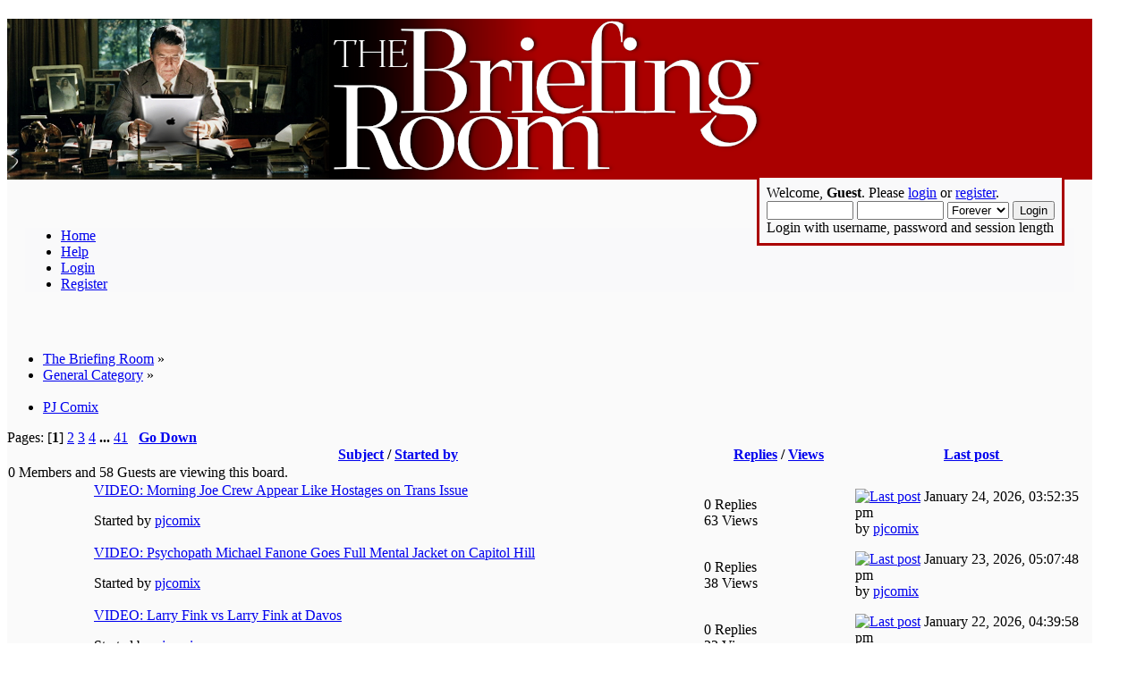

--- FILE ---
content_type: text/html; charset=UTF-8
request_url: https://www.gopbriefingroom.com/index.php/board,175.0.html?PHPSESSID=ebj4bvqj1cil9amgara7vs8ef7
body_size: 9615
content:
<!DOCTYPE html PUBLIC "-//W3C//DTD XHTML 1.0 Transitional//EN" "http://www.w3.org/TR/xhtml1/DTD/xhtml1-transitional.dtd">
<html xmlns="http://www.w3.org/1999/xhtml">
<head>
	<meta http-equiv="X-UA-Compatible" content="IE=11" />
	<link rel="stylesheet" type="text/css" href="https://www.gopbriefingroom.com/Themes/TBRNewTheme/css/index.css?v=0" />
	<link rel="stylesheet" type="text/css" href="https://www.gopbriefingroom.com/Themes/default/css/webkit.css" />
	<link rel="icon" href="http://www.gopbriefingroom.com/tbr-icon02e.png" type="image/x-icon" />
	<script type="text/javascript" src="https://www.gopbriefingroom.com/Themes/default/scripts/script.js"></script>
	<script type="text/javascript" src="https://www.gopbriefingroom.com/Themes/TBRNewTheme/scripts/theme.js"></script>
	<script type="text/javascript"><!-- // --><![CDATA[
		var smf_theme_url = "https://www.gopbriefingroom.com/Themes/TBRNewTheme";
		var smf_default_theme_url = "https://www.gopbriefingroom.com/Themes/default";
		var smf_images_url = "https://www.gopbriefingroom.com/Themes/TBRNewTheme/images";
		var smf_scripturl = "https://www.gopbriefingroom.com/index.php?PHPSESSID=ebj4bvqj1cil9amgara7vs8ef7&amp;";
		var smf_iso_case_folding = false;
		var smf_charset = "UTF-8";
		var ajax_notification_text = "Loading...";
		var ajax_notification_cancel_text = "Cancel";
	// ]]></script>
	<meta http-equiv="Content-Type" content="text/html; charset=UTF-8" />
	<meta http-equiv="content-language" content="en-US" />
	<meta name="description" content="PJ Comix" />
	<meta name="keywords" content="US, United States, politics, conservative, republican, discussion, gop, briefing, talk, policy, economy, taxes, liberty, freedom, fiscal, religion, first amendment, second amendment, constitution" />
	<title>PJ Comix</title>
	<meta name="robots" content="index, follow" />
	<link rel="canonical" href="https://www.gopbriefingroom.com/index.php?board=175.0" />
	<link rel="help" href="https://www.gopbriefingroom.com/index.php?PHPSESSID=ebj4bvqj1cil9amgara7vs8ef7&amp;action=help" />
	<link rel="search" href="https://www.gopbriefingroom.com/index.php?PHPSESSID=ebj4bvqj1cil9amgara7vs8ef7&amp;action=search" />
	<link rel="contents" href="https://www.gopbriefingroom.com/index.php?PHPSESSID=ebj4bvqj1cil9amgara7vs8ef7&amp;" />
	<link rel="alternate" type="application/rss+xml" title="The Briefing Room - RSS" href="https://www.gopbriefingroom.com/index.php?PHPSESSID=ebj4bvqj1cil9amgara7vs8ef7&amp;type=rss;action=.xml" />
	<link rel="index" href="https://www.gopbriefingroom.com/index.php?PHPSESSID=ebj4bvqj1cil9amgara7vs8ef7&amp;board=175.0" />
</head>
<body>
<div id="wrapper" style="background-color:#fafafa;width: 96%">
	<div id="header" style="padding:0;">
		<div class="frame" style="padding:0;">
			<div id="top_section" style="background-color: #aa0000;position:relative;">
				<h1 class="forumtitle">
					<a href="https://www.gopbriefingroom.com/index.php?PHPSESSID=ebj4bvqj1cil9amgara7vs8ef7&amp;"><img src="https://www.gopbriefingroom.com/images/banners/briefingroomprototype.png" alt="The Briefing Room" /></a>
				</h1>
			</div><!-- End of the top_section div -->
		<div id="i_hold_the_menu" style="position: relative;padding: 16px 20px;">
		<div id="main_menu" style="background-image:none;background-color:#f9f9fa;">
			<ul class="dropmenu" id="menu_nav">
				<li id="button_home">
					<a class="active firstlevel" href="https://www.gopbriefingroom.com/index.php?PHPSESSID=ebj4bvqj1cil9amgara7vs8ef7&amp;">
						<span class="last firstlevel">Home</span>
					</a>
				</li>
				<li id="button_help">
					<a class="firstlevel" href="https://www.gopbriefingroom.com/index.php?PHPSESSID=ebj4bvqj1cil9amgara7vs8ef7&amp;action=help">
						<span class="firstlevel">Help</span>
					</a>
				</li>
				<li id="button_login">
					<a class="firstlevel" href="https://www.gopbriefingroom.com/index.php?PHPSESSID=ebj4bvqj1cil9amgara7vs8ef7&amp;action=login">
						<span class="firstlevel">Login</span>
					</a>
				</li>
				<li id="button_register">
					<a class="firstlevel" href="https://www.gopbriefingroom.com/index.php?PHPSESSID=ebj4bvqj1cil9amgara7vs8ef7&amp;action=register">
						<span class="last firstlevel">Register</span>
					</a>
				</li>
			</ul>
		</div>

<div id="upper_section" class="middletext user_wrapper" style="position:absolute;top:-20px;right:30px;width:auto;z-index:200;overflow:visible;">

		 <div class="user" style="position:relative;top:-4px;left:-4px;float:right;width:auto;padding:8px;background-color:#f9f9fa;outline: 3px solid #aa0000;">
				<script type="text/javascript" src="https://www.gopbriefingroom.com/Themes/default/scripts/sha1.js"></script>
				<form id="guest_form" action="https://www.gopbriefingroom.com/index.php?PHPSESSID=ebj4bvqj1cil9amgara7vs8ef7&amp;action=login2" method="post" accept-charset="UTF-8" >
					<div class="info">Welcome, <strong>Guest</strong>. Please <a href="https://www.gopbriefingroom.com/index.php?PHPSESSID=ebj4bvqj1cil9amgara7vs8ef7&amp;action=login">login</a> or <a href="https://www.gopbriefingroom.com/index.php?PHPSESSID=ebj4bvqj1cil9amgara7vs8ef7&amp;action=register">register</a>.</div>
					<input type="text" name="user" size="10" class="input_text" />
					<input type="password" name="passwrd" size="10" class="input_password" />
					<select name="cookielength">
						<option value="60">1 Hour</option>
						<option value="1440">1 Day</option>
						<option value="10080">1 Week</option>
						<option value="43200">1 Month</option>
						<option value="-1" selected="selected">Forever</option>
					</select>
					<input type="submit" value="Login" class="button_submit" /><br />
					<div class="info">Login with username, password and session length</div>
					<input type="hidden" name="hash_passwrd" value="" /><input type="hidden" name="b2ac9b4a" value="feb3e9a0f9e9f75828ae2662978b03de" />
				</form>
			</div>
			
			

</div><!-- End of special upper_section div -->

		</div>
		<br class="clear" />
	</div>
	
	</div>
	
	
	<div id="content_section"><!-- Main content starts here -->
	
	
	<div class="frame">
		<div id="main_content_section">
	<div class="navigate_section">
		<ul>
			<li>
				<a href="https://www.gopbriefingroom.com/index.php?PHPSESSID=ebj4bvqj1cil9amgara7vs8ef7&amp;"><span>The Briefing Room</span></a> &#187;
			</li>
			<li>
				<a href="https://www.gopbriefingroom.com/index.php?PHPSESSID=ebj4bvqj1cil9amgara7vs8ef7&amp;#c1"><span>General Category</span></a> &#187;
			</li><br class="clear" />
			<li class="last">
				<a href="https://www.gopbriefingroom.com/index.php?PHPSESSID=ebj4bvqj1cil9amgara7vs8ef7&amp;board=175.0"><span>PJ Comix</span></a>
			</li>
		</ul>
	</div>
	<a id="top"></a>
	<div class="pagesection">
		<div class="pagelinks floatleft">Pages: [<strong>1</strong>] <a class="navPages" href="https://www.gopbriefingroom.com/index.php?PHPSESSID=ebj4bvqj1cil9amgara7vs8ef7&amp;board=175.50">2</a> <a class="navPages" href="https://www.gopbriefingroom.com/index.php?PHPSESSID=ebj4bvqj1cil9amgara7vs8ef7&amp;board=175.100">3</a> <a class="navPages" href="https://www.gopbriefingroom.com/index.php?PHPSESSID=ebj4bvqj1cil9amgara7vs8ef7&amp;board=175.150">4</a> <span style="font-weight: bold;" onclick="expandPages(this, 'https://www.gopbriefingroom.com/index.php?board=175.%1$d', 200, 2000, 50);" onmouseover="this.style.cursor='pointer';"> ... </span><a class="navPages" href="https://www.gopbriefingroom.com/index.php?PHPSESSID=ebj4bvqj1cil9amgara7vs8ef7&amp;board=175.2000">41</a>  &nbsp;&nbsp;<a href="#bot"><strong>Go Down</strong></a></div>
		
	</div>
	<div class="tborder topic_table" id="messageindex">
		<table class="table_grid" cellspacing="0">
			<thead>
				<tr class="catbg">
					<th scope="col" class="first_th" width="8%" colspan="2">&nbsp;</th>
					<th scope="col" class="lefttext"><a href="https://www.gopbriefingroom.com/index.php?PHPSESSID=ebj4bvqj1cil9amgara7vs8ef7&amp;board=175.0;sort=subject">Subject</a> / <a href="https://www.gopbriefingroom.com/index.php?PHPSESSID=ebj4bvqj1cil9amgara7vs8ef7&amp;board=175.0;sort=starter">Started by</a></th>
					<th scope="col" width="14%"><a href="https://www.gopbriefingroom.com/index.php?PHPSESSID=ebj4bvqj1cil9amgara7vs8ef7&amp;board=175.0;sort=replies">Replies</a> / <a href="https://www.gopbriefingroom.com/index.php?PHPSESSID=ebj4bvqj1cil9amgara7vs8ef7&amp;board=175.0;sort=views">Views</a></th>
					<th scope="col" class="lefttext last_th" width="22%"><a href="https://www.gopbriefingroom.com/index.php?PHPSESSID=ebj4bvqj1cil9amgara7vs8ef7&amp;board=175.0;sort=last_post">Last post <img src="https://www.gopbriefingroom.com/Themes/TBRNewTheme/images/sort_down.gif" alt="" /></a></th>
				</tr>
			</thead>
			<tbody>
				<tr class="windowbg2 whos_viewing">
					<td colspan="5" class="smalltext">0 Members and 58 Guests are viewing this board.
					</td>
				</tr>
				<tr>
					<td class="icon1 windowbg">
						<img src="https://www.gopbriefingroom.com/Themes/TBRNewTheme/images/topic/normal_post.gif" alt="" />
					</td>
					<td class="icon2 windowbg">
						<img src="https://www.gopbriefingroom.com/Themes/TBRNewTheme/images/post/xx.gif" alt="" />
					</td>
					<td class="subject windowbg2">
						<div >
							<span id="msg_3266053"><a href="https://www.gopbriefingroom.com/index.php?PHPSESSID=ebj4bvqj1cil9amgara7vs8ef7&amp;topic=576850.0">VIDEO: Morning Joe Crew Appear Like Hostages on Trans Issue</a></span>
							<p>Started by <a href="https://www.gopbriefingroom.com/index.php?PHPSESSID=ebj4bvqj1cil9amgara7vs8ef7&amp;action=profile;u=117085" title="View the profile of pjcomix">pjcomix</a>
								<small id="pages3266053"></small>
							</p>
						</div>
					</td>
					<td class="stats windowbg">
						0 Replies
						<br />
						63 Views
					</td>
					<td class="lastpost windowbg2">
						<a href="https://www.gopbriefingroom.com/index.php?PHPSESSID=ebj4bvqj1cil9amgara7vs8ef7&amp;topic=576850.0#msg3266053"><img src="https://www.gopbriefingroom.com/Themes/TBRNewTheme/images/icons/last_post.gif" alt="Last post" title="Last post" /></a>
						January 24, 2026, 03:52:35 pm<br />
						by <a href="https://www.gopbriefingroom.com/index.php?PHPSESSID=ebj4bvqj1cil9amgara7vs8ef7&amp;action=profile;u=117085">pjcomix</a>
					</td>
				</tr>
				<tr>
					<td class="icon1 windowbg">
						<img src="https://www.gopbriefingroom.com/Themes/TBRNewTheme/images/topic/normal_post.gif" alt="" />
					</td>
					<td class="icon2 windowbg">
						<img src="https://www.gopbriefingroom.com/Themes/TBRNewTheme/images/post/xx.gif" alt="" />
					</td>
					<td class="subject windowbg2">
						<div >
							<span id="msg_3265527"><a href="https://www.gopbriefingroom.com/index.php?PHPSESSID=ebj4bvqj1cil9amgara7vs8ef7&amp;topic=576811.0">VIDEO: Psychopath Michael Fanone Goes Full Mental Jacket on Capitol Hill</a></span>
							<p>Started by <a href="https://www.gopbriefingroom.com/index.php?PHPSESSID=ebj4bvqj1cil9amgara7vs8ef7&amp;action=profile;u=117085" title="View the profile of pjcomix">pjcomix</a>
								<small id="pages3265527"></small>
							</p>
						</div>
					</td>
					<td class="stats windowbg">
						0 Replies
						<br />
						38 Views
					</td>
					<td class="lastpost windowbg2">
						<a href="https://www.gopbriefingroom.com/index.php?PHPSESSID=ebj4bvqj1cil9amgara7vs8ef7&amp;topic=576811.0#msg3265527"><img src="https://www.gopbriefingroom.com/Themes/TBRNewTheme/images/icons/last_post.gif" alt="Last post" title="Last post" /></a>
						January 23, 2026, 05:07:48 pm<br />
						by <a href="https://www.gopbriefingroom.com/index.php?PHPSESSID=ebj4bvqj1cil9amgara7vs8ef7&amp;action=profile;u=117085">pjcomix</a>
					</td>
				</tr>
				<tr>
					<td class="icon1 windowbg">
						<img src="https://www.gopbriefingroom.com/Themes/TBRNewTheme/images/topic/normal_post.gif" alt="" />
					</td>
					<td class="icon2 windowbg">
						<img src="https://www.gopbriefingroom.com/Themes/TBRNewTheme/images/post/xx.gif" alt="" />
					</td>
					<td class="subject windowbg2">
						<div >
							<span id="msg_3265154"><a href="https://www.gopbriefingroom.com/index.php?PHPSESSID=ebj4bvqj1cil9amgara7vs8ef7&amp;topic=576774.0">VIDEO: Larry Fink vs Larry Fink at Davos</a></span>
							<p>Started by <a href="https://www.gopbriefingroom.com/index.php?PHPSESSID=ebj4bvqj1cil9amgara7vs8ef7&amp;action=profile;u=117085" title="View the profile of pjcomix">pjcomix</a>
								<small id="pages3265154"></small>
							</p>
						</div>
					</td>
					<td class="stats windowbg">
						0 Replies
						<br />
						33 Views
					</td>
					<td class="lastpost windowbg2">
						<a href="https://www.gopbriefingroom.com/index.php?PHPSESSID=ebj4bvqj1cil9amgara7vs8ef7&amp;topic=576774.0#msg3265154"><img src="https://www.gopbriefingroom.com/Themes/TBRNewTheme/images/icons/last_post.gif" alt="Last post" title="Last post" /></a>
						January 22, 2026, 04:39:58 pm<br />
						by <a href="https://www.gopbriefingroom.com/index.php?PHPSESSID=ebj4bvqj1cil9amgara7vs8ef7&amp;action=profile;u=117085">pjcomix</a>
					</td>
				</tr>
				<tr>
					<td class="icon1 windowbg">
						<img src="https://www.gopbriefingroom.com/Themes/TBRNewTheme/images/topic/normal_post.gif" alt="" />
					</td>
					<td class="icon2 windowbg">
						<img src="https://www.gopbriefingroom.com/Themes/TBRNewTheme/images/post/xx.gif" alt="" />
					</td>
					<td class="subject windowbg2">
						<div >
							<span id="msg_3264658"><a href="https://www.gopbriefingroom.com/index.php?PHPSESSID=ebj4bvqj1cil9amgara7vs8ef7&amp;topic=576727.0">VIDEO: Vampire Lady with Fidel's Son at Davos Upset by Rebel News</a></span>
							<p>Started by <a href="https://www.gopbriefingroom.com/index.php?PHPSESSID=ebj4bvqj1cil9amgara7vs8ef7&amp;action=profile;u=117085" title="View the profile of pjcomix">pjcomix</a>
								<small id="pages3264658"></small>
							</p>
						</div>
					</td>
					<td class="stats windowbg">
						0 Replies
						<br />
						61 Views
					</td>
					<td class="lastpost windowbg2">
						<a href="https://www.gopbriefingroom.com/index.php?PHPSESSID=ebj4bvqj1cil9amgara7vs8ef7&amp;topic=576727.0#msg3264658"><img src="https://www.gopbriefingroom.com/Themes/TBRNewTheme/images/icons/last_post.gif" alt="Last post" title="Last post" /></a>
						January 21, 2026, 04:24:02 pm<br />
						by <a href="https://www.gopbriefingroom.com/index.php?PHPSESSID=ebj4bvqj1cil9amgara7vs8ef7&amp;action=profile;u=117085">pjcomix</a>
					</td>
				</tr>
				<tr>
					<td class="icon1 windowbg">
						<img src="https://www.gopbriefingroom.com/Themes/TBRNewTheme/images/topic/normal_post.gif" alt="" />
					</td>
					<td class="icon2 windowbg">
						<img src="https://www.gopbriefingroom.com/Themes/TBRNewTheme/images/post/xx.gif" alt="" />
					</td>
					<td class="subject windowbg2">
						<div >
							<span id="msg_3264111"><a href="https://www.gopbriefingroom.com/index.php?PHPSESSID=ebj4bvqj1cil9amgara7vs8ef7&amp;topic=576658.0">VIDEO: David Hogg's Ex Boyfriend Self-Destructs on CNN'S Newsnight</a></span>
							<p>Started by <a href="https://www.gopbriefingroom.com/index.php?PHPSESSID=ebj4bvqj1cil9amgara7vs8ef7&amp;action=profile;u=117085" title="View the profile of pjcomix">pjcomix</a>
								<small id="pages3264111"></small>
							</p>
						</div>
					</td>
					<td class="stats windowbg">
						0 Replies
						<br />
						70 Views
					</td>
					<td class="lastpost windowbg2">
						<a href="https://www.gopbriefingroom.com/index.php?PHPSESSID=ebj4bvqj1cil9amgara7vs8ef7&amp;topic=576658.0#msg3264111"><img src="https://www.gopbriefingroom.com/Themes/TBRNewTheme/images/icons/last_post.gif" alt="Last post" title="Last post" /></a>
						January 20, 2026, 11:20:32 am<br />
						by <a href="https://www.gopbriefingroom.com/index.php?PHPSESSID=ebj4bvqj1cil9amgara7vs8ef7&amp;action=profile;u=117085">pjcomix</a>
					</td>
				</tr>
				<tr>
					<td class="icon1 windowbg">
						<img src="https://www.gopbriefingroom.com/Themes/TBRNewTheme/images/topic/normal_post.gif" alt="" />
					</td>
					<td class="icon2 windowbg">
						<img src="https://www.gopbriefingroom.com/Themes/TBRNewTheme/images/post/xx.gif" alt="" />
					</td>
					<td class="subject windowbg2">
						<div >
							<span id="msg_3263797"><a href="https://www.gopbriefingroom.com/index.php?PHPSESSID=ebj4bvqj1cil9amgara7vs8ef7&amp;topic=576618.0">VIDEO: Compendium of Sanity-Challenged Anti-ICE Epic Meltdowns</a></span>
							<p>Started by <a href="https://www.gopbriefingroom.com/index.php?PHPSESSID=ebj4bvqj1cil9amgara7vs8ef7&amp;action=profile;u=117085" title="View the profile of pjcomix">pjcomix</a>
								<small id="pages3263797"></small>
							</p>
						</div>
					</td>
					<td class="stats windowbg">
						2 Replies
						<br />
						98 Views
					</td>
					<td class="lastpost windowbg2">
						<a href="https://www.gopbriefingroom.com/index.php?PHPSESSID=ebj4bvqj1cil9amgara7vs8ef7&amp;topic=576618.0#msg3264005"><img src="https://www.gopbriefingroom.com/Themes/TBRNewTheme/images/icons/last_post.gif" alt="Last post" title="Last post" /></a>
						January 19, 2026, 11:07:17 pm<br />
						by <a href="https://www.gopbriefingroom.com/index.php?PHPSESSID=ebj4bvqj1cil9amgara7vs8ef7&amp;action=profile;u=115875">Smokin Joe</a>
					</td>
				</tr>
				<tr>
					<td class="icon1 windowbg">
						<img src="https://www.gopbriefingroom.com/Themes/TBRNewTheme/images/topic/normal_post.gif" alt="" />
					</td>
					<td class="icon2 windowbg">
						<img src="https://www.gopbriefingroom.com/Themes/TBRNewTheme/images/post/xx.gif" alt="" />
					</td>
					<td class="subject windowbg2">
						<div >
							<span id="msg_3263458"><a href="https://www.gopbriefingroom.com/index.php?PHPSESSID=ebj4bvqj1cil9amgara7vs8ef7&amp;topic=576571.0">VIDEO: CNN's Manu Raju Delivers Strong Doses of Democrat Midterms Hopium</a></span>
							<p>Started by <a href="https://www.gopbriefingroom.com/index.php?PHPSESSID=ebj4bvqj1cil9amgara7vs8ef7&amp;action=profile;u=117085" title="View the profile of pjcomix">pjcomix</a>
								<small id="pages3263458"></small>
							</p>
						</div>
					</td>
					<td class="stats windowbg">
						0 Replies
						<br />
						61 Views
					</td>
					<td class="lastpost windowbg2">
						<a href="https://www.gopbriefingroom.com/index.php?PHPSESSID=ebj4bvqj1cil9amgara7vs8ef7&amp;topic=576571.0#msg3263458"><img src="https://www.gopbriefingroom.com/Themes/TBRNewTheme/images/icons/last_post.gif" alt="Last post" title="Last post" /></a>
						January 18, 2026, 02:36:03 pm<br />
						by <a href="https://www.gopbriefingroom.com/index.php?PHPSESSID=ebj4bvqj1cil9amgara7vs8ef7&amp;action=profile;u=117085">pjcomix</a>
					</td>
				</tr>
				<tr>
					<td class="icon1 windowbg">
						<img src="https://www.gopbriefingroom.com/Themes/TBRNewTheme/images/topic/normal_post.gif" alt="" />
					</td>
					<td class="icon2 windowbg">
						<img src="https://www.gopbriefingroom.com/Themes/TBRNewTheme/images/post/xx.gif" alt="" />
					</td>
					<td class="subject windowbg2">
						<div >
							<span id="msg_3262284"><a href="https://www.gopbriefingroom.com/index.php?PHPSESSID=ebj4bvqj1cil9amgara7vs8ef7&amp;topic=576451.0">VIDEO: Minneapolis Police Chief's Eyebrows POP When Mayor Says the Cray-Cray</a></span>
							<p>Started by <a href="https://www.gopbriefingroom.com/index.php?PHPSESSID=ebj4bvqj1cil9amgara7vs8ef7&amp;action=profile;u=117085" title="View the profile of pjcomix">pjcomix</a>
								<small id="pages3262284"></small>
							</p>
						</div>
					</td>
					<td class="stats windowbg">
						1 Replies
						<br />
						109 Views
					</td>
					<td class="lastpost windowbg2">
						<a href="https://www.gopbriefingroom.com/index.php?PHPSESSID=ebj4bvqj1cil9amgara7vs8ef7&amp;topic=576451.0#msg3262344"><img src="https://www.gopbriefingroom.com/Themes/TBRNewTheme/images/icons/last_post.gif" alt="Last post" title="Last post" /></a>
						January 15, 2026, 03:00:55 pm<br />
						by <a href="https://www.gopbriefingroom.com/index.php?PHPSESSID=ebj4bvqj1cil9amgara7vs8ef7&amp;action=profile;u=12609">Cyber Liberty</a>
					</td>
				</tr>
				<tr>
					<td class="icon1 windowbg">
						<img src="https://www.gopbriefingroom.com/Themes/TBRNewTheme/images/topic/normal_post.gif" alt="" />
					</td>
					<td class="icon2 windowbg">
						<img src="https://www.gopbriefingroom.com/Themes/TBRNewTheme/images/post/xx.gif" alt="" />
					</td>
					<td class="subject windowbg2">
						<div >
							<span id="msg_3261486"><a href="https://www.gopbriefingroom.com/index.php?PHPSESSID=ebj4bvqj1cil9amgara7vs8ef7&amp;topic=576338.0">VIDEO: MAGA Knockout of Commies Destined to Launch a Million Memes</a></span>
							<p>Started by <a href="https://www.gopbriefingroom.com/index.php?PHPSESSID=ebj4bvqj1cil9amgara7vs8ef7&amp;action=profile;u=117085" title="View the profile of pjcomix">pjcomix</a>
								<small id="pages3261486"></small>
							</p>
						</div>
					</td>
					<td class="stats windowbg">
						0 Replies
						<br />
						87 Views
					</td>
					<td class="lastpost windowbg2">
						<a href="https://www.gopbriefingroom.com/index.php?PHPSESSID=ebj4bvqj1cil9amgara7vs8ef7&amp;topic=576338.0#msg3261486"><img src="https://www.gopbriefingroom.com/Themes/TBRNewTheme/images/icons/last_post.gif" alt="Last post" title="Last post" /></a>
						January 13, 2026, 05:21:35 pm<br />
						by <a href="https://www.gopbriefingroom.com/index.php?PHPSESSID=ebj4bvqj1cil9amgara7vs8ef7&amp;action=profile;u=117085">pjcomix</a>
					</td>
				</tr>
				<tr>
					<td class="icon1 windowbg">
						<img src="https://www.gopbriefingroom.com/Themes/TBRNewTheme/images/topic/normal_post.gif" alt="" />
					</td>
					<td class="icon2 windowbg">
						<img src="https://www.gopbriefingroom.com/Themes/TBRNewTheme/images/post/xx.gif" alt="" />
					</td>
					<td class="subject windowbg2">
						<div >
							<span id="msg_3260896"><a href="https://www.gopbriefingroom.com/index.php?PHPSESSID=ebj4bvqj1cil9amgara7vs8ef7&amp;topic=576258.0">VIDEO: Chavista Thug Diosdado Cabello Reveals Importance of the Second Amendment</a></span>
							<p>Started by <a href="https://www.gopbriefingroom.com/index.php?PHPSESSID=ebj4bvqj1cil9amgara7vs8ef7&amp;action=profile;u=117085" title="View the profile of pjcomix">pjcomix</a>
								<small id="pages3260896"></small>
							</p>
						</div>
					</td>
					<td class="stats windowbg">
						0 Replies
						<br />
						61 Views
					</td>
					<td class="lastpost windowbg2">
						<a href="https://www.gopbriefingroom.com/index.php?PHPSESSID=ebj4bvqj1cil9amgara7vs8ef7&amp;topic=576258.0#msg3260896"><img src="https://www.gopbriefingroom.com/Themes/TBRNewTheme/images/icons/last_post.gif" alt="Last post" title="Last post" /></a>
						January 12, 2026, 05:11:12 pm<br />
						by <a href="https://www.gopbriefingroom.com/index.php?PHPSESSID=ebj4bvqj1cil9amgara7vs8ef7&amp;action=profile;u=117085">pjcomix</a>
					</td>
				</tr>
				<tr>
					<td class="icon1 windowbg">
						<img src="https://www.gopbriefingroom.com/Themes/TBRNewTheme/images/topic/normal_post.gif" alt="" />
					</td>
					<td class="icon2 windowbg">
						<img src="https://www.gopbriefingroom.com/Themes/TBRNewTheme/images/post/xx.gif" alt="" />
					</td>
					<td class="subject windowbg2">
						<div >
							<span id="msg_3260380"><a href="https://www.gopbriefingroom.com/index.php?PHPSESSID=ebj4bvqj1cil9amgara7vs8ef7&amp;topic=576191.0">VIDEO: Anti-ICE Full Mental Jacket Compilation</a></span>
							<p>Started by <a href="https://www.gopbriefingroom.com/index.php?PHPSESSID=ebj4bvqj1cil9amgara7vs8ef7&amp;action=profile;u=117085" title="View the profile of pjcomix">pjcomix</a>
								<small id="pages3260380"></small>
							</p>
						</div>
					</td>
					<td class="stats windowbg">
						0 Replies
						<br />
						35 Views
					</td>
					<td class="lastpost windowbg2">
						<a href="https://www.gopbriefingroom.com/index.php?PHPSESSID=ebj4bvqj1cil9amgara7vs8ef7&amp;topic=576191.0#msg3260380"><img src="https://www.gopbriefingroom.com/Themes/TBRNewTheme/images/icons/last_post.gif" alt="Last post" title="Last post" /></a>
						January 11, 2026, 04:16:54 pm<br />
						by <a href="https://www.gopbriefingroom.com/index.php?PHPSESSID=ebj4bvqj1cil9amgara7vs8ef7&amp;action=profile;u=117085">pjcomix</a>
					</td>
				</tr>
				<tr>
					<td class="icon1 windowbg">
						<img src="https://www.gopbriefingroom.com/Themes/TBRNewTheme/images/topic/normal_post.gif" alt="" />
					</td>
					<td class="icon2 windowbg">
						<img src="https://www.gopbriefingroom.com/Themes/TBRNewTheme/images/post/xx.gif" alt="" />
					</td>
					<td class="subject windowbg2">
						<div >
							<span id="msg_3259975"><a href="https://www.gopbriefingroom.com/index.php?PHPSESSID=ebj4bvqj1cil9amgara7vs8ef7&amp;topic=576117.0">VIDEO: &quot;Peaceful&quot; Anti-ICE Protestors In No Way Impeding Law Enforcement?</a></span>
							<p>Started by <a href="https://www.gopbriefingroom.com/index.php?PHPSESSID=ebj4bvqj1cil9amgara7vs8ef7&amp;action=profile;u=117085" title="View the profile of pjcomix">pjcomix</a>
								<small id="pages3259975"></small>
							</p>
						</div>
					</td>
					<td class="stats windowbg">
						0 Replies
						<br />
						54 Views
					</td>
					<td class="lastpost windowbg2">
						<a href="https://www.gopbriefingroom.com/index.php?PHPSESSID=ebj4bvqj1cil9amgara7vs8ef7&amp;topic=576117.0#msg3259975"><img src="https://www.gopbriefingroom.com/Themes/TBRNewTheme/images/icons/last_post.gif" alt="Last post" title="Last post" /></a>
						January 10, 2026, 02:41:41 pm<br />
						by <a href="https://www.gopbriefingroom.com/index.php?PHPSESSID=ebj4bvqj1cil9amgara7vs8ef7&amp;action=profile;u=117085">pjcomix</a>
					</td>
				</tr>
				<tr>
					<td class="icon1 windowbg">
						<img src="https://www.gopbriefingroom.com/Themes/TBRNewTheme/images/topic/normal_post.gif" alt="" />
					</td>
					<td class="icon2 windowbg">
						<img src="https://www.gopbriefingroom.com/Themes/TBRNewTheme/images/post/xx.gif" alt="" />
					</td>
					<td class="subject windowbg2">
						<div >
							<span id="msg_3259598"><a href="https://www.gopbriefingroom.com/index.php?PHPSESSID=ebj4bvqj1cil9amgara7vs8ef7&amp;topic=576057.0">VIDEO: The Gay Conspiracy that Plucked Maduro</a></span>
							<p>Started by <a href="https://www.gopbriefingroom.com/index.php?PHPSESSID=ebj4bvqj1cil9amgara7vs8ef7&amp;action=profile;u=117085" title="View the profile of pjcomix">pjcomix</a>
								<small id="pages3259598"></small>
							</p>
						</div>
					</td>
					<td class="stats windowbg">
						1 Replies
						<br />
						56 Views
					</td>
					<td class="lastpost windowbg2">
						<a href="https://www.gopbriefingroom.com/index.php?PHPSESSID=ebj4bvqj1cil9amgara7vs8ef7&amp;topic=576057.0#msg3259693"><img src="https://www.gopbriefingroom.com/Themes/TBRNewTheme/images/icons/last_post.gif" alt="Last post" title="Last post" /></a>
						January 09, 2026, 06:02:44 pm<br />
						by <a href="https://www.gopbriefingroom.com/index.php?PHPSESSID=ebj4bvqj1cil9amgara7vs8ef7&amp;action=profile;u=12609">Cyber Liberty</a>
					</td>
				</tr>
				<tr>
					<td class="icon1 windowbg">
						<img src="https://www.gopbriefingroom.com/Themes/TBRNewTheme/images/topic/normal_post.gif" alt="" />
					</td>
					<td class="icon2 windowbg">
						<img src="https://www.gopbriefingroom.com/Themes/TBRNewTheme/images/post/xx.gif" alt="" />
					</td>
					<td class="subject windowbg2">
						<div >
							<span id="msg_3259006"><a href="https://www.gopbriefingroom.com/index.php?PHPSESSID=ebj4bvqj1cil9amgara7vs8ef7&amp;topic=575996.0">VIDEO: Watch Chavista Thug Diosdado Cabello's Hilarious Attitude Transformation</a></span>
							<p>Started by <a href="https://www.gopbriefingroom.com/index.php?PHPSESSID=ebj4bvqj1cil9amgara7vs8ef7&amp;action=profile;u=117085" title="View the profile of pjcomix">pjcomix</a>
								<small id="pages3259006"></small>
							</p>
						</div>
					</td>
					<td class="stats windowbg">
						0 Replies
						<br />
						72 Views
					</td>
					<td class="lastpost windowbg2">
						<a href="https://www.gopbriefingroom.com/index.php?PHPSESSID=ebj4bvqj1cil9amgara7vs8ef7&amp;topic=575996.0#msg3259006"><img src="https://www.gopbriefingroom.com/Themes/TBRNewTheme/images/icons/last_post.gif" alt="Last post" title="Last post" /></a>
						January 08, 2026, 01:44:17 pm<br />
						by <a href="https://www.gopbriefingroom.com/index.php?PHPSESSID=ebj4bvqj1cil9amgara7vs8ef7&amp;action=profile;u=117085">pjcomix</a>
					</td>
				</tr>
				<tr>
					<td class="icon1 windowbg">
						<img src="https://www.gopbriefingroom.com/Themes/TBRNewTheme/images/topic/normal_post.gif" alt="" />
					</td>
					<td class="icon2 windowbg">
						<img src="https://www.gopbriefingroom.com/Themes/TBRNewTheme/images/post/xx.gif" alt="" />
					</td>
					<td class="subject windowbg2">
						<div >
							<span id="msg_3258196"><a href="https://www.gopbriefingroom.com/index.php?PHPSESSID=ebj4bvqj1cil9amgara7vs8ef7&amp;topic=575890.0">VIDEO: Smartmatic 2020 Ballot Fraud Revelations from Venezuela Soon to &quot;Explode?&quot;</a></span>
							<p>Started by <a href="https://www.gopbriefingroom.com/index.php?PHPSESSID=ebj4bvqj1cil9amgara7vs8ef7&amp;action=profile;u=117085" title="View the profile of pjcomix">pjcomix</a>
								<small id="pages3258196"></small>
							</p>
						</div>
					</td>
					<td class="stats windowbg">
						4 Replies
						<br />
						142 Views
					</td>
					<td class="lastpost windowbg2">
						<a href="https://www.gopbriefingroom.com/index.php?PHPSESSID=ebj4bvqj1cil9amgara7vs8ef7&amp;topic=575890.0#msg3258650"><img src="https://www.gopbriefingroom.com/Themes/TBRNewTheme/images/icons/last_post.gif" alt="Last post" title="Last post" /></a>
						January 07, 2026, 08:25:16 pm<br />
						by <a href="https://www.gopbriefingroom.com/index.php?PHPSESSID=ebj4bvqj1cil9amgara7vs8ef7&amp;action=profile;u=117383">Kamaji</a>
					</td>
				</tr>
				<tr>
					<td class="icon1 windowbg">
						<img src="https://www.gopbriefingroom.com/Themes/TBRNewTheme/images/topic/normal_post.gif" alt="" />
					</td>
					<td class="icon2 windowbg">
						<img src="https://www.gopbriefingroom.com/Themes/TBRNewTheme/images/post/xx.gif" alt="" />
					</td>
					<td class="subject windowbg2">
						<div >
							<span id="msg_3257955"><a href="https://www.gopbriefingroom.com/index.php?PHPSESSID=ebj4bvqj1cil9amgara7vs8ef7&amp;topic=575853.0">VIDEO: Liberals Mourning that J6 Ultimately BOOMERANGED on Them</a></span>
							<p>Started by <a href="https://www.gopbriefingroom.com/index.php?PHPSESSID=ebj4bvqj1cil9amgara7vs8ef7&amp;action=profile;u=117085" title="View the profile of pjcomix">pjcomix</a>
								<small id="pages3257955"></small>
							</p>
						</div>
					</td>
					<td class="stats windowbg">
						0 Replies
						<br />
						60 Views
					</td>
					<td class="lastpost windowbg2">
						<a href="https://www.gopbriefingroom.com/index.php?PHPSESSID=ebj4bvqj1cil9amgara7vs8ef7&amp;topic=575853.0#msg3257955"><img src="https://www.gopbriefingroom.com/Themes/TBRNewTheme/images/icons/last_post.gif" alt="Last post" title="Last post" /></a>
						January 06, 2026, 04:22:56 pm<br />
						by <a href="https://www.gopbriefingroom.com/index.php?PHPSESSID=ebj4bvqj1cil9amgara7vs8ef7&amp;action=profile;u=117085">pjcomix</a>
					</td>
				</tr>
				<tr>
					<td class="icon1 windowbg">
						<img src="https://www.gopbriefingroom.com/Themes/TBRNewTheme/images/topic/normal_post.gif" alt="" />
					</td>
					<td class="icon2 windowbg">
						<img src="https://www.gopbriefingroom.com/Themes/TBRNewTheme/images/post/xx.gif" alt="" />
					</td>
					<td class="subject windowbg2">
						<div >
							<span id="msg_3255812"><a href="https://www.gopbriefingroom.com/index.php?PHPSESSID=ebj4bvqj1cil9amgara7vs8ef7&amp;topic=575558.0">VIDEO: FLASHBACK: CNN's Whitney Wild CONTRADICTED by Own Chyron about ARMED Kavanaugh Attempted Assa</a></span>
							<p>Started by <a href="https://www.gopbriefingroom.com/index.php?PHPSESSID=ebj4bvqj1cil9amgara7vs8ef7&amp;action=profile;u=117085" title="View the profile of pjcomix">pjcomix</a>
								<small id="pages3255812"></small>
							</p>
						</div>
					</td>
					<td class="stats windowbg">
						0 Replies
						<br />
						134 Views
					</td>
					<td class="lastpost windowbg2">
						<a href="https://www.gopbriefingroom.com/index.php?PHPSESSID=ebj4bvqj1cil9amgara7vs8ef7&amp;topic=575558.0#msg3255812"><img src="https://www.gopbriefingroom.com/Themes/TBRNewTheme/images/icons/last_post.gif" alt="Last post" title="Last post" /></a>
						January 02, 2026, 10:42:46 am<br />
						by <a href="https://www.gopbriefingroom.com/index.php?PHPSESSID=ebj4bvqj1cil9amgara7vs8ef7&amp;action=profile;u=117085">pjcomix</a>
					</td>
				</tr>
				<tr>
					<td class="icon1 windowbg">
						<img src="https://www.gopbriefingroom.com/Themes/TBRNewTheme/images/topic/normal_post.gif" alt="" />
					</td>
					<td class="icon2 windowbg">
						<img src="https://www.gopbriefingroom.com/Themes/TBRNewTheme/images/post/xx.gif" alt="" />
					</td>
					<td class="subject windowbg2">
						<div >
							<span id="msg_3255609"><a href="https://www.gopbriefingroom.com/index.php?PHPSESSID=ebj4bvqj1cil9amgara7vs8ef7&amp;topic=575535.0">VIDEO: CNN &quot;Law Enforcement Correspondent&quot; Upset Nick Shirley Revealed Her Career FRAUD</a></span>
							<p>Started by <a href="https://www.gopbriefingroom.com/index.php?PHPSESSID=ebj4bvqj1cil9amgara7vs8ef7&amp;action=profile;u=117085" title="View the profile of pjcomix">pjcomix</a>
								<small id="pages3255609"></small>
							</p>
						</div>
					</td>
					<td class="stats windowbg">
						0 Replies
						<br />
						74 Views
					</td>
					<td class="lastpost windowbg2">
						<a href="https://www.gopbriefingroom.com/index.php?PHPSESSID=ebj4bvqj1cil9amgara7vs8ef7&amp;topic=575535.0#msg3255609"><img src="https://www.gopbriefingroom.com/Themes/TBRNewTheme/images/icons/last_post.gif" alt="Last post" title="Last post" /></a>
						January 01, 2026, 04:09:42 pm<br />
						by <a href="https://www.gopbriefingroom.com/index.php?PHPSESSID=ebj4bvqj1cil9amgara7vs8ef7&amp;action=profile;u=117085">pjcomix</a>
					</td>
				</tr>
				<tr>
					<td class="icon1 windowbg">
						<img src="https://www.gopbriefingroom.com/Themes/TBRNewTheme/images/topic/normal_post.gif" alt="" />
					</td>
					<td class="icon2 windowbg">
						<img src="https://www.gopbriefingroom.com/Themes/TBRNewTheme/images/post/xx.gif" alt="" />
					</td>
					<td class="subject windowbg2">
						<div >
							<span id="msg_3254892"><a href="https://www.gopbriefingroom.com/index.php?PHPSESSID=ebj4bvqj1cil9amgara7vs8ef7&amp;topic=575344.0">VIDEO: Proof that Scott Jennings Watches the DUmmie FUnnies!</a></span>
							<p>Started by <a href="https://www.gopbriefingroom.com/index.php?PHPSESSID=ebj4bvqj1cil9amgara7vs8ef7&amp;action=profile;u=117085" title="View the profile of pjcomix">pjcomix</a>
								<small id="pages3254892"></small>
							</p>
						</div>
					</td>
					<td class="stats windowbg">
						1 Replies
						<br />
						118 Views
					</td>
					<td class="lastpost windowbg2">
						<a href="https://www.gopbriefingroom.com/index.php?PHPSESSID=ebj4bvqj1cil9amgara7vs8ef7&amp;topic=575344.0#msg3254938"><img src="https://www.gopbriefingroom.com/Themes/TBRNewTheme/images/icons/last_post.gif" alt="Last post" title="Last post" /></a>
						December 31, 2025, 11:19:37 am<br />
						by <a href="https://www.gopbriefingroom.com/index.php?PHPSESSID=ebj4bvqj1cil9amgara7vs8ef7&amp;action=profile;u=12609">Cyber Liberty</a>
					</td>
				</tr>
				<tr>
					<td class="icon1 windowbg">
						<img src="https://www.gopbriefingroom.com/Themes/TBRNewTheme/images/topic/normal_post.gif" alt="" />
					</td>
					<td class="icon2 windowbg">
						<img src="https://www.gopbriefingroom.com/Themes/TBRNewTheme/images/post/xx.gif" alt="" />
					</td>
					<td class="subject windowbg2">
						<div >
							<span id="msg_3254551"><a href="https://www.gopbriefingroom.com/index.php?PHPSESSID=ebj4bvqj1cil9amgara7vs8ef7&amp;topic=575317.0">VIDEO: Liberal Meltdowns Over Nick Shirley Exposing Minnesota Fraud</a></span>
							<p>Started by <a href="https://www.gopbriefingroom.com/index.php?PHPSESSID=ebj4bvqj1cil9amgara7vs8ef7&amp;action=profile;u=117085" title="View the profile of pjcomix">pjcomix</a>
								<small id="pages3254551"></small>
							</p>
						</div>
					</td>
					<td class="stats windowbg">
						0 Replies
						<br />
						120 Views
					</td>
					<td class="lastpost windowbg2">
						<a href="https://www.gopbriefingroom.com/index.php?PHPSESSID=ebj4bvqj1cil9amgara7vs8ef7&amp;topic=575317.0#msg3254551"><img src="https://www.gopbriefingroom.com/Themes/TBRNewTheme/images/icons/last_post.gif" alt="Last post" title="Last post" /></a>
						December 30, 2025, 12:19:28 pm<br />
						by <a href="https://www.gopbriefingroom.com/index.php?PHPSESSID=ebj4bvqj1cil9amgara7vs8ef7&amp;action=profile;u=117085">pjcomix</a>
					</td>
				</tr>
				<tr>
					<td class="icon1 windowbg">
						<img src="https://www.gopbriefingroom.com/Themes/TBRNewTheme/images/topic/normal_post.gif" alt="" />
					</td>
					<td class="icon2 windowbg">
						<img src="https://www.gopbriefingroom.com/Themes/TBRNewTheme/images/post/xx.gif" alt="" />
					</td>
					<td class="subject windowbg2">
						<div >
							<span id="msg_3254293"><a href="https://www.gopbriefingroom.com/index.php?PHPSESSID=ebj4bvqj1cil9amgara7vs8ef7&amp;topic=575259.0">VIDEO: Nick Shirley Exposes Corrupt Clucking Chickens in Minnesota</a></span>
							<p>Started by <a href="https://www.gopbriefingroom.com/index.php?PHPSESSID=ebj4bvqj1cil9amgara7vs8ef7&amp;action=profile;u=117085" title="View the profile of pjcomix">pjcomix</a>
								<small id="pages3254293"></small>
							</p>
						</div>
					</td>
					<td class="stats windowbg">
						0 Replies
						<br />
						72 Views
					</td>
					<td class="lastpost windowbg2">
						<a href="https://www.gopbriefingroom.com/index.php?PHPSESSID=ebj4bvqj1cil9amgara7vs8ef7&amp;topic=575259.0#msg3254293"><img src="https://www.gopbriefingroom.com/Themes/TBRNewTheme/images/icons/last_post.gif" alt="Last post" title="Last post" /></a>
						December 29, 2025, 06:19:15 pm<br />
						by <a href="https://www.gopbriefingroom.com/index.php?PHPSESSID=ebj4bvqj1cil9amgara7vs8ef7&amp;action=profile;u=117085">pjcomix</a>
					</td>
				</tr>
				<tr>
					<td class="icon1 windowbg">
						<img src="https://www.gopbriefingroom.com/Themes/TBRNewTheme/images/topic/normal_post.gif" alt="" />
					</td>
					<td class="icon2 windowbg">
						<img src="https://www.gopbriefingroom.com/Themes/TBRNewTheme/images/post/xx.gif" alt="" />
					</td>
					<td class="subject windowbg2">
						<div >
							<span id="msg_3254025"><a href="https://www.gopbriefingroom.com/index.php?PHPSESSID=ebj4bvqj1cil9amgara7vs8ef7&amp;topic=575203.0">VIDEO: Obama Presidential Library is Really A Flakturm</a></span>
							<p>Started by <a href="https://www.gopbriefingroom.com/index.php?PHPSESSID=ebj4bvqj1cil9amgara7vs8ef7&amp;action=profile;u=117085" title="View the profile of pjcomix">pjcomix</a>
								<small id="pages3254025"></small>
							</p>
						</div>
					</td>
					<td class="stats windowbg">
						0 Replies
						<br />
						117 Views
					</td>
					<td class="lastpost windowbg2">
						<a href="https://www.gopbriefingroom.com/index.php?PHPSESSID=ebj4bvqj1cil9amgara7vs8ef7&amp;topic=575203.0#msg3254025"><img src="https://www.gopbriefingroom.com/Themes/TBRNewTheme/images/icons/last_post.gif" alt="Last post" title="Last post" /></a>
						December 28, 2025, 09:19:35 pm<br />
						by <a href="https://www.gopbriefingroom.com/index.php?PHPSESSID=ebj4bvqj1cil9amgara7vs8ef7&amp;action=profile;u=117085">pjcomix</a>
					</td>
				</tr>
				<tr>
					<td class="icon1 windowbg">
						<img src="https://www.gopbriefingroom.com/Themes/TBRNewTheme/images/topic/normal_post.gif" alt="" />
					</td>
					<td class="icon2 windowbg">
						<img src="https://www.gopbriefingroom.com/Themes/TBRNewTheme/images/post/xx.gif" alt="" />
					</td>
					<td class="subject windowbg2">
						<div >
							<span id="msg_3253547"><a href="https://www.gopbriefingroom.com/index.php?PHPSESSID=ebj4bvqj1cil9amgara7vs8ef7&amp;topic=575119.0">VIDEO: Minnesota Lt. Governor Goes Full Handmaid's Tale</a></span>
							<p>Started by <a href="https://www.gopbriefingroom.com/index.php?PHPSESSID=ebj4bvqj1cil9amgara7vs8ef7&amp;action=profile;u=117085" title="View the profile of pjcomix">pjcomix</a>
								<small id="pages3253547"></small>
							</p>
						</div>
					</td>
					<td class="stats windowbg">
						1 Replies
						<br />
						148 Views
					</td>
					<td class="lastpost windowbg2">
						<a href="https://www.gopbriefingroom.com/index.php?PHPSESSID=ebj4bvqj1cil9amgara7vs8ef7&amp;topic=575119.0#msg3253829"><img src="https://www.gopbriefingroom.com/Themes/TBRNewTheme/images/icons/last_post.gif" alt="Last post" title="Last post" /></a>
						December 28, 2025, 01:26:32 pm<br />
						by <a href="https://www.gopbriefingroom.com/index.php?PHPSESSID=ebj4bvqj1cil9amgara7vs8ef7&amp;action=profile;u=117383">Kamaji</a>
					</td>
				</tr>
				<tr>
					<td class="icon1 windowbg">
						<img src="https://www.gopbriefingroom.com/Themes/TBRNewTheme/images/topic/normal_post.gif" alt="" />
					</td>
					<td class="icon2 windowbg">
						<img src="https://www.gopbriefingroom.com/Themes/TBRNewTheme/images/post/xx.gif" alt="" />
					</td>
					<td class="subject windowbg2">
						<div >
							<span id="msg_3253315"><a href="https://www.gopbriefingroom.com/index.php?PHPSESSID=ebj4bvqj1cil9amgara7vs8ef7&amp;topic=575067.0">VIDEO: Liberal Suckers Who Desperately Wanted to Believe FAKE Epstein Letter</a></span>
							<p>Started by <a href="https://www.gopbriefingroom.com/index.php?PHPSESSID=ebj4bvqj1cil9amgara7vs8ef7&amp;action=profile;u=117085" title="View the profile of pjcomix">pjcomix</a>
								<small id="pages3253315"></small>
							</p>
						</div>
					</td>
					<td class="stats windowbg">
						0 Replies
						<br />
						124 Views
					</td>
					<td class="lastpost windowbg2">
						<a href="https://www.gopbriefingroom.com/index.php?PHPSESSID=ebj4bvqj1cil9amgara7vs8ef7&amp;topic=575067.0#msg3253315"><img src="https://www.gopbriefingroom.com/Themes/TBRNewTheme/images/icons/last_post.gif" alt="Last post" title="Last post" /></a>
						December 26, 2025, 10:59:54 am<br />
						by <a href="https://www.gopbriefingroom.com/index.php?PHPSESSID=ebj4bvqj1cil9amgara7vs8ef7&amp;action=profile;u=117085">pjcomix</a>
					</td>
				</tr>
				<tr>
					<td class="icon1 windowbg">
						<img src="https://www.gopbriefingroom.com/Themes/TBRNewTheme/images/topic/normal_post.gif" alt="" />
					</td>
					<td class="icon2 windowbg">
						<img src="https://www.gopbriefingroom.com/Themes/TBRNewTheme/images/post/xx.gif" alt="" />
					</td>
					<td class="subject windowbg2">
						<div >
							<span id="msg_3252872"><a href="https://www.gopbriefingroom.com/index.php?PHPSESSID=ebj4bvqj1cil9amgara7vs8ef7&amp;topic=574963.0">VIDEO: The EXACT MOMENT When Steve Cortes Realized His Horrible Endorsement Mistake</a></span>
							<p>Started by <a href="https://www.gopbriefingroom.com/index.php?PHPSESSID=ebj4bvqj1cil9amgara7vs8ef7&amp;action=profile;u=117085" title="View the profile of pjcomix">pjcomix</a>
								<small id="pages3252872"></small>
							</p>
						</div>
					</td>
					<td class="stats windowbg">
						0 Replies
						<br />
						145 Views
					</td>
					<td class="lastpost windowbg2">
						<a href="https://www.gopbriefingroom.com/index.php?PHPSESSID=ebj4bvqj1cil9amgara7vs8ef7&amp;topic=574963.0#msg3252872"><img src="https://www.gopbriefingroom.com/Themes/TBRNewTheme/images/icons/last_post.gif" alt="Last post" title="Last post" /></a>
						December 24, 2025, 02:03:52 pm<br />
						by <a href="https://www.gopbriefingroom.com/index.php?PHPSESSID=ebj4bvqj1cil9amgara7vs8ef7&amp;action=profile;u=117085">pjcomix</a>
					</td>
				</tr>
				<tr>
					<td class="icon1 windowbg">
						<img src="https://www.gopbriefingroom.com/Themes/TBRNewTheme/images/topic/normal_post.gif" alt="" />
					</td>
					<td class="icon2 windowbg">
						<img src="https://www.gopbriefingroom.com/Themes/TBRNewTheme/images/post/xx.gif" alt="" />
					</td>
					<td class="subject windowbg2">
						<div >
							<span id="msg_3252427"><a href="https://www.gopbriefingroom.com/index.php?PHPSESSID=ebj4bvqj1cil9amgara7vs8ef7&amp;topic=574902.0">VIDEO: Broadway Barbara Hilariously Explains Bob Fosse Moves</a></span>
							<p>Started by <a href="https://www.gopbriefingroom.com/index.php?PHPSESSID=ebj4bvqj1cil9amgara7vs8ef7&amp;action=profile;u=117085" title="View the profile of pjcomix">pjcomix</a>
								<small id="pages3252427"></small>
							</p>
						</div>
					</td>
					<td class="stats windowbg">
						0 Replies
						<br />
						120 Views
					</td>
					<td class="lastpost windowbg2">
						<a href="https://www.gopbriefingroom.com/index.php?PHPSESSID=ebj4bvqj1cil9amgara7vs8ef7&amp;topic=574902.0#msg3252427"><img src="https://www.gopbriefingroom.com/Themes/TBRNewTheme/images/icons/last_post.gif" alt="Last post" title="Last post" /></a>
						December 23, 2025, 01:18:05 pm<br />
						by <a href="https://www.gopbriefingroom.com/index.php?PHPSESSID=ebj4bvqj1cil9amgara7vs8ef7&amp;action=profile;u=117085">pjcomix</a>
					</td>
				</tr>
				<tr>
					<td class="icon1 windowbg">
						<img src="https://www.gopbriefingroom.com/Themes/TBRNewTheme/images/topic/normal_post.gif" alt="" />
					</td>
					<td class="icon2 windowbg">
						<img src="https://www.gopbriefingroom.com/Themes/TBRNewTheme/images/post/xx.gif" alt="" />
					</td>
					<td class="subject windowbg2">
						<div >
							<span id="msg_3251453"><a href="https://www.gopbriefingroom.com/index.php?PHPSESSID=ebj4bvqj1cil9amgara7vs8ef7&amp;topic=574725.0">VIDEO: &quot;Gender Affirming Care&quot; Translates from Orwellian as &quot;Just Plain ...NUTS!!!&quot;</a></span>
							<p>Started by <a href="https://www.gopbriefingroom.com/index.php?PHPSESSID=ebj4bvqj1cil9amgara7vs8ef7&amp;action=profile;u=117085" title="View the profile of pjcomix">pjcomix</a>
								<small id="pages3251453"></small>
							</p>
						</div>
					</td>
					<td class="stats windowbg">
						0 Replies
						<br />
						217 Views
					</td>
					<td class="lastpost windowbg2">
						<a href="https://www.gopbriefingroom.com/index.php?PHPSESSID=ebj4bvqj1cil9amgara7vs8ef7&amp;topic=574725.0#msg3251453"><img src="https://www.gopbriefingroom.com/Themes/TBRNewTheme/images/icons/last_post.gif" alt="Last post" title="Last post" /></a>
						December 20, 2025, 11:07:04 am<br />
						by <a href="https://www.gopbriefingroom.com/index.php?PHPSESSID=ebj4bvqj1cil9amgara7vs8ef7&amp;action=profile;u=117085">pjcomix</a>
					</td>
				</tr>
				<tr>
					<td class="icon1 windowbg">
						<img src="https://www.gopbriefingroom.com/Themes/TBRNewTheme/images/topic/normal_post.gif" alt="" />
					</td>
					<td class="icon2 windowbg">
						<img src="https://www.gopbriefingroom.com/Themes/TBRNewTheme/images/post/xx.gif" alt="" />
					</td>
					<td class="subject windowbg2">
						<div >
							<span id="msg_3251216"><a href="https://www.gopbriefingroom.com/index.php?PHPSESSID=ebj4bvqj1cil9amgara7vs8ef7&amp;topic=574674.0">VIDEO: Unhinged Grifter Fani Willis Reveals Michael Isikoff as a Hypercaffeinated Shmoe</a></span>
							<p>Started by <a href="https://www.gopbriefingroom.com/index.php?PHPSESSID=ebj4bvqj1cil9amgara7vs8ef7&amp;action=profile;u=117085" title="View the profile of pjcomix">pjcomix</a>
								<small id="pages3251216"></small>
							</p>
						</div>
					</td>
					<td class="stats windowbg">
						0 Replies
						<br />
						138 Views
					</td>
					<td class="lastpost windowbg2">
						<a href="https://www.gopbriefingroom.com/index.php?PHPSESSID=ebj4bvqj1cil9amgara7vs8ef7&amp;topic=574674.0#msg3251216"><img src="https://www.gopbriefingroom.com/Themes/TBRNewTheme/images/icons/last_post.gif" alt="Last post" title="Last post" /></a>
						December 19, 2025, 02:34:59 pm<br />
						by <a href="https://www.gopbriefingroom.com/index.php?PHPSESSID=ebj4bvqj1cil9amgara7vs8ef7&amp;action=profile;u=117085">pjcomix</a>
					</td>
				</tr>
				<tr>
					<td class="icon1 windowbg">
						<img src="https://www.gopbriefingroom.com/Themes/TBRNewTheme/images/topic/normal_post.gif" alt="" />
					</td>
					<td class="icon2 windowbg">
						<img src="https://www.gopbriefingroom.com/Themes/TBRNewTheme/images/post/xx.gif" alt="" />
					</td>
					<td class="subject windowbg2">
						<div >
							<span id="msg_3250725"><a href="https://www.gopbriefingroom.com/index.php?PHPSESSID=ebj4bvqj1cil9amgara7vs8ef7&amp;topic=574615.0">VIDEO: Brits Suffer Extreme Meltdowns Over Absurdly Low Scoring Soccer Games</a></span>
							<p>Started by <a href="https://www.gopbriefingroom.com/index.php?PHPSESSID=ebj4bvqj1cil9amgara7vs8ef7&amp;action=profile;u=117085" title="View the profile of pjcomix">pjcomix</a>
								<small id="pages3250725"></small>
							</p>
						</div>
					</td>
					<td class="stats windowbg">
						0 Replies
						<br />
						134 Views
					</td>
					<td class="lastpost windowbg2">
						<a href="https://www.gopbriefingroom.com/index.php?PHPSESSID=ebj4bvqj1cil9amgara7vs8ef7&amp;topic=574615.0#msg3250725"><img src="https://www.gopbriefingroom.com/Themes/TBRNewTheme/images/icons/last_post.gif" alt="Last post" title="Last post" /></a>
						December 18, 2025, 11:49:06 am<br />
						by <a href="https://www.gopbriefingroom.com/index.php?PHPSESSID=ebj4bvqj1cil9amgara7vs8ef7&amp;action=profile;u=117085">pjcomix</a>
					</td>
				</tr>
				<tr>
					<td class="icon1 windowbg">
						<img src="https://www.gopbriefingroom.com/Themes/TBRNewTheme/images/topic/normal_post.gif" alt="" />
					</td>
					<td class="icon2 windowbg">
						<img src="https://www.gopbriefingroom.com/Themes/TBRNewTheme/images/post/xx.gif" alt="" />
					</td>
					<td class="subject windowbg2">
						<div >
							<span id="msg_3250384"><a href="https://www.gopbriefingroom.com/index.php?PHPSESSID=ebj4bvqj1cil9amgara7vs8ef7&amp;topic=574563.0">VIDEO: Spanish Language Sources Views on Venezuela Blockade with HILARIOUS Maduro Commentary</a></span>
							<p>Started by <a href="https://www.gopbriefingroom.com/index.php?PHPSESSID=ebj4bvqj1cil9amgara7vs8ef7&amp;action=profile;u=117085" title="View the profile of pjcomix">pjcomix</a>
								<small id="pages3250384"></small>
							</p>
						</div>
					</td>
					<td class="stats windowbg">
						0 Replies
						<br />
						119 Views
					</td>
					<td class="lastpost windowbg2">
						<a href="https://www.gopbriefingroom.com/index.php?PHPSESSID=ebj4bvqj1cil9amgara7vs8ef7&amp;topic=574563.0#msg3250384"><img src="https://www.gopbriefingroom.com/Themes/TBRNewTheme/images/icons/last_post.gif" alt="Last post" title="Last post" /></a>
						December 17, 2025, 01:22:00 pm<br />
						by <a href="https://www.gopbriefingroom.com/index.php?PHPSESSID=ebj4bvqj1cil9amgara7vs8ef7&amp;action=profile;u=117085">pjcomix</a>
					</td>
				</tr>
				<tr>
					<td class="icon1 windowbg">
						<img src="https://www.gopbriefingroom.com/Themes/TBRNewTheme/images/topic/normal_post.gif" alt="" />
					</td>
					<td class="icon2 windowbg">
						<img src="https://www.gopbriefingroom.com/Themes/TBRNewTheme/images/post/xx.gif" alt="" />
					</td>
					<td class="subject windowbg2">
						<div >
							<span id="msg_3248769"><a href="https://www.gopbriefingroom.com/index.php?PHPSESSID=ebj4bvqj1cil9amgara7vs8ef7&amp;topic=574317.0">VIDEO: EU vs Elon: Who Wins?</a></span>
							<p>Started by <a href="https://www.gopbriefingroom.com/index.php?PHPSESSID=ebj4bvqj1cil9amgara7vs8ef7&amp;action=profile;u=117085" title="View the profile of pjcomix">pjcomix</a>
								<small id="pages3248769"></small>
							</p>
						</div>
					</td>
					<td class="stats windowbg">
						1 Replies
						<br />
						332 Views
					</td>
					<td class="lastpost windowbg2">
						<a href="https://www.gopbriefingroom.com/index.php?PHPSESSID=ebj4bvqj1cil9amgara7vs8ef7&amp;topic=574317.0#msg3248772"><img src="https://www.gopbriefingroom.com/Themes/TBRNewTheme/images/icons/last_post.gif" alt="Last post" title="Last post" /></a>
						December 12, 2025, 01:52:00 pm<br />
						by <a href="https://www.gopbriefingroom.com/index.php?PHPSESSID=ebj4bvqj1cil9amgara7vs8ef7&amp;action=profile;u=12609">Cyber Liberty</a>
					</td>
				</tr>
				<tr>
					<td class="icon1 windowbg">
						<img src="https://www.gopbriefingroom.com/Themes/TBRNewTheme/images/topic/normal_post.gif" alt="" />
					</td>
					<td class="icon2 windowbg">
						<img src="https://www.gopbriefingroom.com/Themes/TBRNewTheme/images/post/xx.gif" alt="" />
					</td>
					<td class="subject windowbg2">
						<div >
							<span id="msg_3248404"><a href="https://www.gopbriefingroom.com/index.php?PHPSESSID=ebj4bvqj1cil9amgara7vs8ef7&amp;topic=574242.0">VIDEO: The James O'Keefe Marathon Run</a></span>
							<p>Started by <a href="https://www.gopbriefingroom.com/index.php?PHPSESSID=ebj4bvqj1cil9amgara7vs8ef7&amp;action=profile;u=117085" title="View the profile of pjcomix">pjcomix</a>
								<small id="pages3248404"></small>
							</p>
						</div>
					</td>
					<td class="stats windowbg">
						1 Replies
						<br />
						183 Views
					</td>
					<td class="lastpost windowbg2">
						<a href="https://www.gopbriefingroom.com/index.php?PHPSESSID=ebj4bvqj1cil9amgara7vs8ef7&amp;topic=574242.0#msg3248552"><img src="https://www.gopbriefingroom.com/Themes/TBRNewTheme/images/icons/last_post.gif" alt="Last post" title="Last post" /></a>
						December 11, 2025, 06:59:10 pm<br />
						by <a href="https://www.gopbriefingroom.com/index.php?PHPSESSID=ebj4bvqj1cil9amgara7vs8ef7&amp;action=profile;u=117383">Kamaji</a>
					</td>
				</tr>
				<tr>
					<td class="icon1 windowbg">
						<img src="https://www.gopbriefingroom.com/Themes/TBRNewTheme/images/topic/normal_post.gif" alt="" />
					</td>
					<td class="icon2 windowbg">
						<img src="https://www.gopbriefingroom.com/Themes/TBRNewTheme/images/post/xx.gif" alt="" />
					</td>
					<td class="subject windowbg2">
						<div >
							<span id="msg_3248161"><a href="https://www.gopbriefingroom.com/index.php?PHPSESSID=ebj4bvqj1cil9amgara7vs8ef7&amp;topic=574193.0">VIDEO: Who Is the Most Religious Man in the World?</a></span>
							<p>Started by <a href="https://www.gopbriefingroom.com/index.php?PHPSESSID=ebj4bvqj1cil9amgara7vs8ef7&amp;action=profile;u=117085" title="View the profile of pjcomix">pjcomix</a>
								<small id="pages3248161"></small>
							</p>
						</div>
					</td>
					<td class="stats windowbg">
						0 Replies
						<br />
						175 Views
					</td>
					<td class="lastpost windowbg2">
						<a href="https://www.gopbriefingroom.com/index.php?PHPSESSID=ebj4bvqj1cil9amgara7vs8ef7&amp;topic=574193.0#msg3248161"><img src="https://www.gopbriefingroom.com/Themes/TBRNewTheme/images/icons/last_post.gif" alt="Last post" title="Last post" /></a>
						December 10, 2025, 04:05:19 pm<br />
						by <a href="https://www.gopbriefingroom.com/index.php?PHPSESSID=ebj4bvqj1cil9amgara7vs8ef7&amp;action=profile;u=117085">pjcomix</a>
					</td>
				</tr>
				<tr>
					<td class="icon1 windowbg">
						<img src="https://www.gopbriefingroom.com/Themes/TBRNewTheme/images/topic/normal_post.gif" alt="" />
					</td>
					<td class="icon2 windowbg">
						<img src="https://www.gopbriefingroom.com/Themes/TBRNewTheme/images/post/xx.gif" alt="" />
					</td>
					<td class="subject windowbg2">
						<div >
							<span id="msg_3247656"><a href="https://www.gopbriefingroom.com/index.php?PHPSESSID=ebj4bvqj1cil9amgara7vs8ef7&amp;topic=574095.0">VIDEO: Politico's Dasha Burns Risks Job by AGREEING With Trump on Immigration</a></span>
							<p>Started by <a href="https://www.gopbriefingroom.com/index.php?PHPSESSID=ebj4bvqj1cil9amgara7vs8ef7&amp;action=profile;u=117085" title="View the profile of pjcomix">pjcomix</a>
								<small id="pages3247656"></small>
							</p>
						</div>
					</td>
					<td class="stats windowbg">
						0 Replies
						<br />
						176 Views
					</td>
					<td class="lastpost windowbg2">
						<a href="https://www.gopbriefingroom.com/index.php?PHPSESSID=ebj4bvqj1cil9amgara7vs8ef7&amp;topic=574095.0#msg3247656"><img src="https://www.gopbriefingroom.com/Themes/TBRNewTheme/images/icons/last_post.gif" alt="Last post" title="Last post" /></a>
						December 09, 2025, 11:09:01 am<br />
						by <a href="https://www.gopbriefingroom.com/index.php?PHPSESSID=ebj4bvqj1cil9amgara7vs8ef7&amp;action=profile;u=117085">pjcomix</a>
					</td>
				</tr>
				<tr>
					<td class="icon1 windowbg">
						<img src="https://www.gopbriefingroom.com/Themes/TBRNewTheme/images/topic/normal_post.gif" alt="" />
					</td>
					<td class="icon2 windowbg">
						<img src="https://www.gopbriefingroom.com/Themes/TBRNewTheme/images/post/xx.gif" alt="" />
					</td>
					<td class="subject windowbg2">
						<div >
							<span id="msg_3246601"><a href="https://www.gopbriefingroom.com/index.php?PHPSESSID=ebj4bvqj1cil9amgara7vs8ef7&amp;topic=573907.0">VIDEO: Richard Gere Goes Full Gerbil in Mexico</a></span>
							<p>Started by <a href="https://www.gopbriefingroom.com/index.php?PHPSESSID=ebj4bvqj1cil9amgara7vs8ef7&amp;action=profile;u=117085" title="View the profile of pjcomix">pjcomix</a>
								<small id="pages3246601"></small>
							</p>
						</div>
					</td>
					<td class="stats windowbg">
						3 Replies
						<br />
						415 Views
					</td>
					<td class="lastpost windowbg2">
						<a href="https://www.gopbriefingroom.com/index.php?PHPSESSID=ebj4bvqj1cil9amgara7vs8ef7&amp;topic=573907.0#msg3247070"><img src="https://www.gopbriefingroom.com/Themes/TBRNewTheme/images/icons/last_post.gif" alt="Last post" title="Last post" /></a>
						December 07, 2025, 06:51:35 pm<br />
						by <a href="https://www.gopbriefingroom.com/index.php?PHPSESSID=ebj4bvqj1cil9amgara7vs8ef7&amp;action=profile;u=12609">Cyber Liberty</a>
					</td>
				</tr>
				<tr>
					<td class="icon1 windowbg">
						<img src="https://www.gopbriefingroom.com/Themes/TBRNewTheme/images/topic/normal_post.gif" alt="" />
					</td>
					<td class="icon2 windowbg">
						<img src="https://www.gopbriefingroom.com/Themes/TBRNewTheme/images/post/xx.gif" alt="" />
					</td>
					<td class="subject windowbg2">
						<div >
							<span id="msg_3246437"><a href="https://www.gopbriefingroom.com/index.php?PHPSESSID=ebj4bvqj1cil9amgara7vs8ef7&amp;topic=573868.0">VIDEO: Will Steven D'Antuono be INDICTED for Purposeful Incompetence in Pipe Bomber Investigation?</a></span>
							<p>Started by <a href="https://www.gopbriefingroom.com/index.php?PHPSESSID=ebj4bvqj1cil9amgara7vs8ef7&amp;action=profile;u=117085" title="View the profile of pjcomix">pjcomix</a>
								<small id="pages3246437"></small>
							</p>
						</div>
					</td>
					<td class="stats windowbg">
						1 Replies
						<br />
						259 Views
					</td>
					<td class="lastpost windowbg2">
						<a href="https://www.gopbriefingroom.com/index.php?PHPSESSID=ebj4bvqj1cil9amgara7vs8ef7&amp;topic=573868.0#msg3246464"><img src="https://www.gopbriefingroom.com/Themes/TBRNewTheme/images/icons/last_post.gif" alt="Last post" title="Last post" /></a>
						December 05, 2025, 03:08:10 pm<br />
						by <a href="https://www.gopbriefingroom.com/index.php?PHPSESSID=ebj4bvqj1cil9amgara7vs8ef7&amp;action=profile;u=12609">Cyber Liberty</a>
					</td>
				</tr>
				<tr>
					<td class="icon1 windowbg">
						<img src="https://www.gopbriefingroom.com/Themes/TBRNewTheme/images/topic/normal_post.gif" alt="" />
					</td>
					<td class="icon2 windowbg">
						<img src="https://www.gopbriefingroom.com/Themes/TBRNewTheme/images/post/xx.gif" alt="" />
					</td>
					<td class="subject windowbg2">
						<div >
							<span id="msg_3246041"><a href="https://www.gopbriefingroom.com/index.php?PHPSESSID=ebj4bvqj1cil9amgara7vs8ef7&amp;topic=573809.0">VIDEO: New Klaus Schwab Grift Gives Off Vince Offer Vibes</a></span>
							<p>Started by <a href="https://www.gopbriefingroom.com/index.php?PHPSESSID=ebj4bvqj1cil9amgara7vs8ef7&amp;action=profile;u=117085" title="View the profile of pjcomix">pjcomix</a>
								<small id="pages3246041"></small>
							</p>
						</div>
					</td>
					<td class="stats windowbg">
						1 Replies
						<br />
						273 Views
					</td>
					<td class="lastpost windowbg2">
						<a href="https://www.gopbriefingroom.com/index.php?PHPSESSID=ebj4bvqj1cil9amgara7vs8ef7&amp;topic=573809.0#msg3246068"><img src="https://www.gopbriefingroom.com/Themes/TBRNewTheme/images/icons/last_post.gif" alt="Last post" title="Last post" /></a>
						December 04, 2025, 02:15:53 pm<br />
						by <a href="https://www.gopbriefingroom.com/index.php?PHPSESSID=ebj4bvqj1cil9amgara7vs8ef7&amp;action=profile;u=12609">Cyber Liberty</a>
					</td>
				</tr>
				<tr>
					<td class="icon1 windowbg">
						<img src="https://www.gopbriefingroom.com/Themes/TBRNewTheme/images/topic/normal_post.gif" alt="" />
					</td>
					<td class="icon2 windowbg">
						<img src="https://www.gopbriefingroom.com/Themes/TBRNewTheme/images/post/xx.gif" alt="" />
					</td>
					<td class="subject windowbg2">
						<div >
							<span id="msg_3245693"><a href="https://www.gopbriefingroom.com/index.php?PHPSESSID=ebj4bvqj1cil9amgara7vs8ef7&amp;topic=573749.0">VIDEO: Yelling &quot;SIX-SEVEN&quot; Is the New Hate Crime?</a></span>
							<p>Started by <a href="https://www.gopbriefingroom.com/index.php?PHPSESSID=ebj4bvqj1cil9amgara7vs8ef7&amp;action=profile;u=117085" title="View the profile of pjcomix">pjcomix</a>
								<small id="pages3245693"></small>
							</p>
						</div>
					</td>
					<td class="stats windowbg">
						6 Replies
						<br />
						351 Views
					</td>
					<td class="lastpost windowbg2">
						<a href="https://www.gopbriefingroom.com/index.php?PHPSESSID=ebj4bvqj1cil9amgara7vs8ef7&amp;topic=573749.0#msg3245905"><img src="https://www.gopbriefingroom.com/Themes/TBRNewTheme/images/icons/last_post.gif" alt="Last post" title="Last post" /></a>
						December 04, 2025, 07:48:25 am<br />
						by <a href="https://www.gopbriefingroom.com/index.php?PHPSESSID=ebj4bvqj1cil9amgara7vs8ef7&amp;action=profile;u=30">rustynail</a>
					</td>
				</tr>
				<tr>
					<td class="icon1 windowbg">
						<img src="https://www.gopbriefingroom.com/Themes/TBRNewTheme/images/topic/normal_post.gif" alt="" />
					</td>
					<td class="icon2 windowbg">
						<img src="https://www.gopbriefingroom.com/Themes/TBRNewTheme/images/post/xx.gif" alt="" />
					</td>
					<td class="subject windowbg2">
						<div >
							<span id="msg_3245348"><a href="https://www.gopbriefingroom.com/index.php?PHPSESSID=ebj4bvqj1cil9amgara7vs8ef7&amp;topic=573696.0">VIDEO: Seditious Six Are Promoting Off-Books CIA Color Revolution in USA</a></span>
							<p>Started by <a href="https://www.gopbriefingroom.com/index.php?PHPSESSID=ebj4bvqj1cil9amgara7vs8ef7&amp;action=profile;u=117085" title="View the profile of pjcomix">pjcomix</a>
								<small id="pages3245348"></small>
							</p>
						</div>
					</td>
					<td class="stats windowbg">
						0 Replies
						<br />
						218 Views
					</td>
					<td class="lastpost windowbg2">
						<a href="https://www.gopbriefingroom.com/index.php?PHPSESSID=ebj4bvqj1cil9amgara7vs8ef7&amp;topic=573696.0#msg3245348"><img src="https://www.gopbriefingroom.com/Themes/TBRNewTheme/images/icons/last_post.gif" alt="Last post" title="Last post" /></a>
						December 02, 2025, 03:04:04 pm<br />
						by <a href="https://www.gopbriefingroom.com/index.php?PHPSESSID=ebj4bvqj1cil9amgara7vs8ef7&amp;action=profile;u=117085">pjcomix</a>
					</td>
				</tr>
				<tr>
					<td class="icon1 windowbg">
						<img src="https://www.gopbriefingroom.com/Themes/TBRNewTheme/images/topic/normal_post.gif" alt="" />
					</td>
					<td class="icon2 windowbg">
						<img src="https://www.gopbriefingroom.com/Themes/TBRNewTheme/images/post/xx.gif" alt="" />
					</td>
					<td class="subject windowbg2">
						<div >
							<span id="msg_3245008"><a href="https://www.gopbriefingroom.com/index.php?PHPSESSID=ebj4bvqj1cil9amgara7vs8ef7&amp;topic=573630.0">VIDEO: Did CIA Senator Slotkin Bring Afghan DC Shooter Into the USA?</a></span>
							<p>Started by <a href="https://www.gopbriefingroom.com/index.php?PHPSESSID=ebj4bvqj1cil9amgara7vs8ef7&amp;action=profile;u=117085" title="View the profile of pjcomix">pjcomix</a>
								<small id="pages3245008"></small>
							</p>
						</div>
					</td>
					<td class="stats windowbg">
						1 Replies
						<br />
						231 Views
					</td>
					<td class="lastpost windowbg2">
						<a href="https://www.gopbriefingroom.com/index.php?PHPSESSID=ebj4bvqj1cil9amgara7vs8ef7&amp;topic=573630.0#msg3245012"><img src="https://www.gopbriefingroom.com/Themes/TBRNewTheme/images/icons/last_post.gif" alt="Last post" title="Last post" /></a>
						December 01, 2025, 01:09:55 pm<br />
						by <a href="https://www.gopbriefingroom.com/index.php?PHPSESSID=ebj4bvqj1cil9amgara7vs8ef7&amp;action=profile;u=115907">Timber Rattler</a>
					</td>
				</tr>
				<tr>
					<td class="icon1 windowbg">
						<img src="https://www.gopbriefingroom.com/Themes/TBRNewTheme/images/topic/normal_post.gif" alt="" />
					</td>
					<td class="icon2 windowbg">
						<img src="https://www.gopbriefingroom.com/Themes/TBRNewTheme/images/post/xx.gif" alt="" />
					</td>
					<td class="subject windowbg2">
						<div >
							<span id="msg_3243109"><a href="https://www.gopbriefingroom.com/index.php?PHPSESSID=ebj4bvqj1cil9amgara7vs8ef7&amp;topic=573332.0">VIDEO: Weirdos Sure to Attempt to Ruin Thanksgiving With MAGA Relatives</a></span>
							<p>Started by <a href="https://www.gopbriefingroom.com/index.php?PHPSESSID=ebj4bvqj1cil9amgara7vs8ef7&amp;action=profile;u=117085" title="View the profile of pjcomix">pjcomix</a>
								<small id="pages3243109"></small>
							</p>
						</div>
					</td>
					<td class="stats windowbg">
						1 Replies
						<br />
						549 Views
					</td>
					<td class="lastpost windowbg2">
						<a href="https://www.gopbriefingroom.com/index.php?PHPSESSID=ebj4bvqj1cil9amgara7vs8ef7&amp;topic=573332.0#msg3243117"><img src="https://www.gopbriefingroom.com/Themes/TBRNewTheme/images/icons/last_post.gif" alt="Last post" title="Last post" /></a>
						November 25, 2025, 11:28:45 am<br />
						by <a href="https://www.gopbriefingroom.com/index.php?PHPSESSID=ebj4bvqj1cil9amgara7vs8ef7&amp;action=profile;u=12609">Cyber Liberty</a>
					</td>
				</tr>
				<tr>
					<td class="icon1 windowbg">
						<img src="https://www.gopbriefingroom.com/Themes/TBRNewTheme/images/topic/normal_post.gif" alt="" />
					</td>
					<td class="icon2 windowbg">
						<img src="https://www.gopbriefingroom.com/Themes/TBRNewTheme/images/post/xx.gif" alt="" />
					</td>
					<td class="subject windowbg2">
						<div >
							<span id="msg_3242088"><a href="https://www.gopbriefingroom.com/index.php?PHPSESSID=ebj4bvqj1cil9amgara7vs8ef7&amp;topic=573147.0"> Zohran Mamdani Meets with Trump - LIVE Breaking News Coverage</a></span>
							<p>Started by <a href="https://www.gopbriefingroom.com/index.php?PHPSESSID=ebj4bvqj1cil9amgara7vs8ef7&amp;action=profile;u=117085" title="View the profile of pjcomix">pjcomix</a>
								<small id="pages3242088"></small>
							</p>
						</div>
					</td>
					<td class="stats windowbg">
						5 Replies
						<br />
						500 Views
					</td>
					<td class="lastpost windowbg2">
						<a href="https://www.gopbriefingroom.com/index.php?PHPSESSID=ebj4bvqj1cil9amgara7vs8ef7&amp;topic=573147.0#msg3243115"><img src="https://www.gopbriefingroom.com/Themes/TBRNewTheme/images/icons/last_post.gif" alt="Last post" title="Last post" /></a>
						November 25, 2025, 11:20:04 am<br />
						by <a href="https://www.gopbriefingroom.com/index.php?PHPSESSID=ebj4bvqj1cil9amgara7vs8ef7&amp;action=profile;u=12609">Cyber Liberty</a>
					</td>
				</tr>
				<tr>
					<td class="icon1 windowbg">
						<img src="https://www.gopbriefingroom.com/Themes/TBRNewTheme/images/topic/normal_post.gif" alt="" />
					</td>
					<td class="icon2 windowbg">
						<img src="https://www.gopbriefingroom.com/Themes/TBRNewTheme/images/post/xx.gif" alt="" />
					</td>
					<td class="subject windowbg2">
						<div >
							<span id="msg_3242758"><a href="https://www.gopbriefingroom.com/index.php?PHPSESSID=ebj4bvqj1cil9amgara7vs8ef7&amp;topic=573269.0">VIDEO: Unamused Woke School Board Members Don't Know How to React</a></span>
							<p>Started by <a href="https://www.gopbriefingroom.com/index.php?PHPSESSID=ebj4bvqj1cil9amgara7vs8ef7&amp;action=profile;u=117085" title="View the profile of pjcomix">pjcomix</a>
								<small id="pages3242758"></small>
							</p>
						</div>
					</td>
					<td class="stats windowbg">
						4 Replies
						<br />
						439 Views
					</td>
					<td class="lastpost windowbg2">
						<a href="https://www.gopbriefingroom.com/index.php?PHPSESSID=ebj4bvqj1cil9amgara7vs8ef7&amp;topic=573269.0#msg3242970"><img src="https://www.gopbriefingroom.com/Themes/TBRNewTheme/images/icons/last_post.gif" alt="Last post" title="Last post" /></a>
						November 25, 2025, 02:17:57 am<br />
						by <a href="https://www.gopbriefingroom.com/index.php?PHPSESSID=ebj4bvqj1cil9amgara7vs8ef7&amp;action=profile;u=115875">Smokin Joe</a>
					</td>
				</tr>
				<tr>
					<td class="icon1 windowbg">
						<img src="https://www.gopbriefingroom.com/Themes/TBRNewTheme/images/topic/normal_post.gif" alt="" />
					</td>
					<td class="icon2 windowbg">
						<img src="https://www.gopbriefingroom.com/Themes/TBRNewTheme/images/post/xx.gif" alt="" />
					</td>
					<td class="subject windowbg2">
						<div >
							<span id="msg_3241722"><a href="https://www.gopbriefingroom.com/index.php?PHPSESSID=ebj4bvqj1cil9amgara7vs8ef7&amp;topic=573105.0">Politico Frames Possible Ukraine War Peace Deal as Distraction from Epstein Files</a></span>
							<p>Started by <a href="https://www.gopbriefingroom.com/index.php?PHPSESSID=ebj4bvqj1cil9amgara7vs8ef7&amp;action=profile;u=117085" title="View the profile of pjcomix">pjcomix</a>
								<small id="pages3241722"></small>
							</p>
						</div>
					</td>
					<td class="stats windowbg">
						1 Replies
						<br />
						287 Views
					</td>
					<td class="lastpost windowbg2">
						<a href="https://www.gopbriefingroom.com/index.php?PHPSESSID=ebj4bvqj1cil9amgara7vs8ef7&amp;topic=573105.0#msg3241731"><img src="https://www.gopbriefingroom.com/Themes/TBRNewTheme/images/icons/last_post.gif" alt="Last post" title="Last post" /></a>
						November 20, 2025, 03:15:44 pm<br />
						by <a href="https://www.gopbriefingroom.com/index.php?PHPSESSID=ebj4bvqj1cil9amgara7vs8ef7&amp;action=profile;u=115907">Timber Rattler</a>
					</td>
				</tr>
				<tr>
					<td class="icon1 windowbg">
						<img src="https://www.gopbriefingroom.com/Themes/TBRNewTheme/images/topic/normal_post.gif" alt="" />
					</td>
					<td class="icon2 windowbg">
						<img src="https://www.gopbriefingroom.com/Themes/TBRNewTheme/images/post/xx.gif" alt="" />
					</td>
					<td class="subject windowbg2">
						<div >
							<span id="msg_3241223"><a href="https://www.gopbriefingroom.com/index.php?PHPSESSID=ebj4bvqj1cil9amgara7vs8ef7&amp;topic=573022.0">VIDEO: Seth Moulton PRETENDS Epstein Files Will Spare Him from Trump Defamation Lawsuit</a></span>
							<p>Started by <a href="https://www.gopbriefingroom.com/index.php?PHPSESSID=ebj4bvqj1cil9amgara7vs8ef7&amp;action=profile;u=117085" title="View the profile of pjcomix">pjcomix</a>
								<small id="pages3241223"></small>
							</p>
						</div>
					</td>
					<td class="stats windowbg">
						0 Replies
						<br />
						272 Views
					</td>
					<td class="lastpost windowbg2">
						<a href="https://www.gopbriefingroom.com/index.php?PHPSESSID=ebj4bvqj1cil9amgara7vs8ef7&amp;topic=573022.0#msg3241223"><img src="https://www.gopbriefingroom.com/Themes/TBRNewTheme/images/icons/last_post.gif" alt="Last post" title="Last post" /></a>
						November 19, 2025, 12:46:39 pm<br />
						by <a href="https://www.gopbriefingroom.com/index.php?PHPSESSID=ebj4bvqj1cil9amgara7vs8ef7&amp;action=profile;u=117085">pjcomix</a>
					</td>
				</tr>
				<tr>
					<td class="icon1 windowbg">
						<img src="https://www.gopbriefingroom.com/Themes/TBRNewTheme/images/topic/normal_post.gif" alt="" />
					</td>
					<td class="icon2 windowbg">
						<img src="https://www.gopbriefingroom.com/Themes/TBRNewTheme/images/post/xx.gif" alt="" />
					</td>
					<td class="subject windowbg2">
						<div >
							<span id="msg_3240876"><a href="https://www.gopbriefingroom.com/index.php?PHPSESSID=ebj4bvqj1cil9amgara7vs8ef7&amp;topic=572972.0">VIDEO: Epstein Slop Translator</a></span>
							<p>Started by <a href="https://www.gopbriefingroom.com/index.php?PHPSESSID=ebj4bvqj1cil9amgara7vs8ef7&amp;action=profile;u=117085" title="View the profile of pjcomix">pjcomix</a>
								<small id="pages3240876"></small>
							</p>
						</div>
					</td>
					<td class="stats windowbg">
						1 Replies
						<br />
						301 Views
					</td>
					<td class="lastpost windowbg2">
						<a href="https://www.gopbriefingroom.com/index.php?PHPSESSID=ebj4bvqj1cil9amgara7vs8ef7&amp;topic=572972.0#msg3240910"><img src="https://www.gopbriefingroom.com/Themes/TBRNewTheme/images/icons/last_post.gif" alt="Last post" title="Last post" /></a>
						November 18, 2025, 01:57:44 pm<br />
						by <a href="https://www.gopbriefingroom.com/index.php?PHPSESSID=ebj4bvqj1cil9amgara7vs8ef7&amp;action=profile;u=12609">Cyber Liberty</a>
					</td>
				</tr>
				<tr>
					<td class="icon1 windowbg">
						<img src="https://www.gopbriefingroom.com/Themes/TBRNewTheme/images/topic/normal_post.gif" alt="" />
					</td>
					<td class="icon2 windowbg">
						<img src="https://www.gopbriefingroom.com/Themes/TBRNewTheme/images/post/xx.gif" alt="" />
					</td>
					<td class="subject windowbg2">
						<div >
							<span id="msg_3240480"><a href="https://www.gopbriefingroom.com/index.php?PHPSESSID=ebj4bvqj1cil9amgara7vs8ef7&amp;topic=572913.0">VIDEO: Epstein and Maxwell Survivors Speak Out about President Trump</a></span>
							<p>Started by <a href="https://www.gopbriefingroom.com/index.php?PHPSESSID=ebj4bvqj1cil9amgara7vs8ef7&amp;action=profile;u=117085" title="View the profile of pjcomix">pjcomix</a>
								<small id="pages3240480"></small>
							</p>
						</div>
					</td>
					<td class="stats windowbg">
						0 Replies
						<br />
						299 Views
					</td>
					<td class="lastpost windowbg2">
						<a href="https://www.gopbriefingroom.com/index.php?PHPSESSID=ebj4bvqj1cil9amgara7vs8ef7&amp;topic=572913.0#msg3240480"><img src="https://www.gopbriefingroom.com/Themes/TBRNewTheme/images/icons/last_post.gif" alt="Last post" title="Last post" /></a>
						November 17, 2025, 12:20:07 pm<br />
						by <a href="https://www.gopbriefingroom.com/index.php?PHPSESSID=ebj4bvqj1cil9amgara7vs8ef7&amp;action=profile;u=117085">pjcomix</a>
					</td>
				</tr>
				<tr>
					<td class="icon1 windowbg">
						<img src="https://www.gopbriefingroom.com/Themes/TBRNewTheme/images/topic/normal_post.gif" alt="" />
					</td>
					<td class="icon2 windowbg">
						<img src="https://www.gopbriefingroom.com/Themes/TBRNewTheme/images/post/xx.gif" alt="" />
					</td>
					<td class="subject windowbg2">
						<div >
							<span id="msg_3240214"><a href="https://www.gopbriefingroom.com/index.php?PHPSESSID=ebj4bvqj1cil9amgara7vs8ef7&amp;topic=572870.0">VIDEO: Proof that Senator Elissa Slotkin is a Completely Scripted ROBOT</a></span>
							<p>Started by <a href="https://www.gopbriefingroom.com/index.php?PHPSESSID=ebj4bvqj1cil9amgara7vs8ef7&amp;action=profile;u=117085" title="View the profile of pjcomix">pjcomix</a>
								<small id="pages3240214"></small>
							</p>
						</div>
					</td>
					<td class="stats windowbg">
						2 Replies
						<br />
						402 Views
					</td>
					<td class="lastpost windowbg2">
						<a href="https://www.gopbriefingroom.com/index.php?PHPSESSID=ebj4bvqj1cil9amgara7vs8ef7&amp;topic=572870.0#msg3240262"><img src="https://www.gopbriefingroom.com/Themes/TBRNewTheme/images/icons/last_post.gif" alt="Last post" title="Last post" /></a>
						November 16, 2025, 04:12:20 pm<br />
						by <a href="https://www.gopbriefingroom.com/index.php?PHPSESSID=ebj4bvqj1cil9amgara7vs8ef7&amp;action=profile;u=115907">Timber Rattler</a>
					</td>
				</tr>
				<tr>
					<td class="icon1 windowbg">
						<img src="https://www.gopbriefingroom.com/Themes/TBRNewTheme/images/topic/normal_post.gif" alt="" />
					</td>
					<td class="icon2 windowbg">
						<img src="https://www.gopbriefingroom.com/Themes/TBRNewTheme/images/post/xx.gif" alt="" />
					</td>
					<td class="subject windowbg2">
						<div >
							<span id="msg_3239978"><a href="https://www.gopbriefingroom.com/index.php?PHPSESSID=ebj4bvqj1cil9amgara7vs8ef7&amp;topic=572810.0">VIDEO: Jim Breuer Translates Psychotherapist's Analysis of TDS into Comedy</a></span>
							<p>Started by <a href="https://www.gopbriefingroom.com/index.php?PHPSESSID=ebj4bvqj1cil9amgara7vs8ef7&amp;action=profile;u=117085" title="View the profile of pjcomix">pjcomix</a>
								<small id="pages3239978"></small>
							</p>
						</div>
					</td>
					<td class="stats windowbg">
						1 Replies
						<br />
						407 Views
					</td>
					<td class="lastpost windowbg2">
						<a href="https://www.gopbriefingroom.com/index.php?PHPSESSID=ebj4bvqj1cil9amgara7vs8ef7&amp;topic=572810.0#msg3240028"><img src="https://www.gopbriefingroom.com/Themes/TBRNewTheme/images/icons/last_post.gif" alt="Last post" title="Last post" /></a>
						November 15, 2025, 03:45:16 pm<br />
						by <a href="https://www.gopbriefingroom.com/index.php?PHPSESSID=ebj4bvqj1cil9amgara7vs8ef7&amp;action=profile;u=12609">Cyber Liberty</a>
					</td>
				</tr>
				<tr>
					<td class="icon1 windowbg">
						<img src="https://www.gopbriefingroom.com/Themes/TBRNewTheme/images/topic/normal_post.gif" alt="" />
					</td>
					<td class="icon2 windowbg">
						<img src="https://www.gopbriefingroom.com/Themes/TBRNewTheme/images/post/xx.gif" alt="" />
					</td>
					<td class="subject windowbg2">
						<div >
							<span id="msg_3239678"><a href="https://www.gopbriefingroom.com/index.php?PHPSESSID=ebj4bvqj1cil9amgara7vs8ef7&amp;topic=572743.0">VIDEO: Remember When Gavin Newsom Violated the Sacred MAN CODE?</a></span>
							<p>Started by <a href="https://www.gopbriefingroom.com/index.php?PHPSESSID=ebj4bvqj1cil9amgara7vs8ef7&amp;action=profile;u=117085" title="View the profile of pjcomix">pjcomix</a>
								<small id="pages3239678"></small>
							</p>
						</div>
					</td>
					<td class="stats windowbg">
						2 Replies
						<br />
						431 Views
					</td>
					<td class="lastpost windowbg2">
						<a href="https://www.gopbriefingroom.com/index.php?PHPSESSID=ebj4bvqj1cil9amgara7vs8ef7&amp;topic=572743.0#msg3239728"><img src="https://www.gopbriefingroom.com/Themes/TBRNewTheme/images/icons/last_post.gif" alt="Last post" title="Last post" /></a>
						November 14, 2025, 02:21:20 pm<br />
						by <a href="https://www.gopbriefingroom.com/index.php?PHPSESSID=ebj4bvqj1cil9amgara7vs8ef7&amp;action=profile;u=116722">Wingnut</a>
					</td>
				</tr>
			</tbody>
		</table>
	</div>
	<a id="bot"></a>
	<div class="pagesection">
		
		<div class="pagelinks">Pages: [<strong>1</strong>] <a class="navPages" href="https://www.gopbriefingroom.com/index.php?PHPSESSID=ebj4bvqj1cil9amgara7vs8ef7&amp;board=175.50">2</a> <a class="navPages" href="https://www.gopbriefingroom.com/index.php?PHPSESSID=ebj4bvqj1cil9amgara7vs8ef7&amp;board=175.100">3</a> <a class="navPages" href="https://www.gopbriefingroom.com/index.php?PHPSESSID=ebj4bvqj1cil9amgara7vs8ef7&amp;board=175.150">4</a> <span style="font-weight: bold;" onclick="expandPages(this, 'https://www.gopbriefingroom.com/index.php?board=175.%1$d', 200, 2000, 50);" onmouseover="this.style.cursor='pointer';"> ... </span><a class="navPages" href="https://www.gopbriefingroom.com/index.php?PHPSESSID=ebj4bvqj1cil9amgara7vs8ef7&amp;board=175.2000">41</a>  &nbsp;&nbsp;<a href="#top"><strong>Go Up</strong></a></div>
	</div>
	<div class="navigate_section">
		<ul>
			<li>
				<a href="https://www.gopbriefingroom.com/index.php?PHPSESSID=ebj4bvqj1cil9amgara7vs8ef7&amp;"><span>The Briefing Room</span></a> &#187;
			</li>
			<li>
				<a href="https://www.gopbriefingroom.com/index.php?PHPSESSID=ebj4bvqj1cil9amgara7vs8ef7&amp;#c1"><span>General Category</span></a> &#187;
			</li><br class="clear" />
			<li class="last">
				<a href="https://www.gopbriefingroom.com/index.php?PHPSESSID=ebj4bvqj1cil9amgara7vs8ef7&amp;board=175.0"><span>PJ Comix</span></a>
			</li>
		</ul>
	</div>
	<div class="tborder" id="topic_icons">
		<div class="description">
			<p class="floatright" id="message_index_jump_to">&nbsp;</p>
			<p class="floatleft smalltext">
				<img src="https://www.gopbriefingroom.com/Themes/TBRNewTheme/images/topic/normal_post.gif" alt="" align="middle" /> Normal Topic<br />
				<img src="https://www.gopbriefingroom.com/Themes/TBRNewTheme/images/topic/hot_post.gif" alt="" align="middle" /> Hot Topic (More than 20 replies)<br />
				<img src="https://www.gopbriefingroom.com/Themes/TBRNewTheme/images/topic/veryhot_post.gif" alt="" align="middle" /> Very Hot Topic (More than 50 replies)
			</p>
			<p class="smalltext">
				<img src="https://www.gopbriefingroom.com/Themes/TBRNewTheme/images/icons/quick_lock.gif" alt="" align="middle" /> Locked Topic<br />
				<img src="https://www.gopbriefingroom.com/Themes/TBRNewTheme/images/icons/quick_sticky.gif" alt="" align="middle" /> Sticky Topic<br />
				<img src="https://www.gopbriefingroom.com/Themes/TBRNewTheme/images/topic/normal_poll.gif" alt="" align="middle" /> Poll
			</p>
			<script type="text/javascript"><!-- // --><![CDATA[
				if (typeof(window.XMLHttpRequest) != "undefined")
					aJumpTo[aJumpTo.length] = new JumpTo({
						sContainerId: "message_index_jump_to",
						sJumpToTemplate: "<label class=\"smalltext\" for=\"%select_id%\">Jump to:<" + "/label> %dropdown_list%",
						iCurBoardId: 175,
						iCurBoardChildLevel: 0,
						sCurBoardName: "PJ Comix",
						sBoardChildLevelIndicator: "==",
						sBoardPrefix: "=> ",
						sCatSeparator: "-----------------------------",
						sCatPrefix: "",
						sGoButtonLabel: "Go!"
					});
			// ]]></script>
			<br class="clear" />
		</div>
	</div>
<script type="text/javascript" src="https://www.gopbriefingroom.com/Themes/default/scripts/topic.js"></script>
<script type="text/javascript"><!-- // --><![CDATA[

	// Hide certain bits during topic edit.
	hide_prefixes.push("lockicon", "stickyicon", "pages", "newicon");

	// Use it to detect when we've stopped editing.
	document.onclick = modify_topic_click;

	var mouse_on_div;
	function modify_topic_click()
	{
		if (in_edit_mode == 1 && mouse_on_div == 0)
			modify_topic_save("feb3e9a0f9e9f75828ae2662978b03de", "b2ac9b4a");
	}

	function modify_topic_keypress(oEvent)
	{
		if (typeof(oEvent.keyCode) != "undefined" && oEvent.keyCode == 13)
		{
			modify_topic_save("feb3e9a0f9e9f75828ae2662978b03de", "b2ac9b4a");
			if (typeof(oEvent.preventDefault) == "undefined")
				oEvent.returnValue = false;
			else
				oEvent.preventDefault();
		}
	}

	// For templating, shown when an inline edit is made.
	function modify_topic_show_edit(subject)
	{
		// Just template the subject.
		setInnerHTML(cur_subject_div, '<input type="text" name="subject" value="' + subject + '" size="60" style="width: 95%;" maxlength="80" onkeypress="modify_topic_keypress(event)" class="input_text" /><input type="hidden" name="topic" value="' + cur_topic_id + '" /><input type="hidden" name="msg" value="' + cur_msg_id.substr(4) + '" />');
	}

	// And the reverse for hiding it.
	function modify_topic_hide_edit(subject)
	{
		// Re-template the subject!
		setInnerHTML(cur_subject_div, '<a href="https://www.gopbriefingroom.com/index.php?PHPSESSID=ebj4bvqj1cil9amgara7vs8ef7&amp;topic=' + cur_topic_id + '.0">' + subject + '<' +'/a>');
	}

// ]]></script>
		</div>
	</div></div>
	<div id="footer_section">
	<ul class="share-buttons" data-source="simplesharingbuttons.com">
	<li><a href="https://twitter.com/intent/tweet?source=http%3A%2F%2Fwww.gopbriefingroom.com&text=:%20http%3A%2F%2Fwww.gopbriefingroom.com" target="_blank" 
title="Tweet" onclick="window.open('https://twitter.com/intent/tweet?text=' + encodeURIComponent(document.title) + ':%20'  + 
encodeURIComponent(document.URL)); return false;"><img alt="Tweet" src="https://www.gopbriefingroom.com/Themes/TBRNewTheme/images/flat_web_icon_set/color/Twitter.png" /></a></li>
	<li><a href="http://pinterest.com/pin/create/button/?url=http%3A%2F%2Fwww.gopbriefingroom.com&description=" target="_blank" title="Pin it" 
onclick="window.open('http://pinterest.com/pin/create/button/?url=' + encodeURIComponent(document.URL) + '&description=' +  
encodeURIComponent(document.title)); return false;"><img alt="Pin it" src="https://www.gopbriefingroom.com/Themes/TBRNewTheme/images/flat_web_icon_set/color/Pinterest.png" /></a></li>
	<li><a href="http://www.reddit.com/submit?url=http%3A%2F%2Fwww.gopbriefingroom.com&title=" target="_blank" title="Submit to Reddit" 
onclick="window.open('http://www.reddit.com/submit?url=' + encodeURIComponent(document.URL) + '&title=' +  encodeURIComponent(document.title)); return 
false;"><img alt="Submit to Reddit" src="https://www.gopbriefingroom.com/Themes/TBRNewTheme/images/flat_web_icon_set/color/Reddit.png" /></a></li>
	<li><a href="mailto:?subject=&body=:%20http%3A%2F%2Fwww.gopbriefingroom.com" target="_blank" title="Send email" onclick="window.open('mailto:?subject=' 
+ encodeURIComponent(document.title) + '&body=' +  encodeURIComponent(document.URL)); return false;"><img alt="Send email" 
src="https://www.gopbriefingroom.com/Themes/TBRNewTheme/images/flat_web_icon_set/color/Email.png" /></a></li>
	  </ul>	
	
		<div id="paypalbutton2" style="position:absolute;margin-top:20px;">
<form action="https://www.paypal.com/cgi-bin/webscr" method="post" target="_blank">
<input type="hidden" name="cmd" value="_s-xclick" />
<input type="hidden" name="hosted_button_id" value="8225D6PT88PCJ" />
<input type="image" src="https://www.gopbriefingroom.com/images/paypal-custom-btn2.png" border="0" name="submit" title="PayPal - The safer, easier 
way to pay online!" alt="Donate" />


<img alt="" border="0" src="https://www.gopbriefingroom.com/images/pixel.gif" width="1" height="1" />
</form>
	</div><!--End of paypalbutton div-->
		<div class="frame">
		<ul class="reset">
			<li class="copyright">
			<span class="smalltext" style="display: inline; visibility: visible; font-family: Verdana, Arial, sans-serif;"><a href="https://www.gopbriefingroom.com/index.php?PHPSESSID=ebj4bvqj1cil9amgara7vs8ef7&amp;action=credits" title="Simple Machines Forum" target="_blank" class="new_win">SMF 2.0.19</a> |
 <a href="https://www.simplemachines.org/about/smf/license.php" title="License" target="_blank" class="new_win">SMF &copy; 2021</a>, <a href="https://www.simplemachines.org" title="Simple Machines" target="_blank" class="new_win">Simple Machines</a><br /><a href="https://www.createaforum.com" target="_blank">Simple Audio Video Embedder</a>
			</span></li>
			<li><a id="button_xhtml" href="http://validator.w3.org/check?uri=referer" target="_blank" class="new_win" title="Valid XHTML 1.0!"><span>XHTML</span></a></li>
			<li><a id="button_rss" href="https://www.gopbriefingroom.com/index.php?PHPSESSID=ebj4bvqj1cil9amgara7vs8ef7&amp;action=.xml;type=rss" class="new_win"><span>RSS</span></a></li>
			<li class="last"><a id="button_wap2" href="https://www.gopbriefingroom.com/index.php?PHPSESSID=ebj4bvqj1cil9amgara7vs8ef7&amp;wap2" class="new_win"><span>WAP2</span></a></li>
		</ul>
		<p>Page created in 0.209 seconds with 12 queries.</p>
	</div></div>
</div>
</body></html>